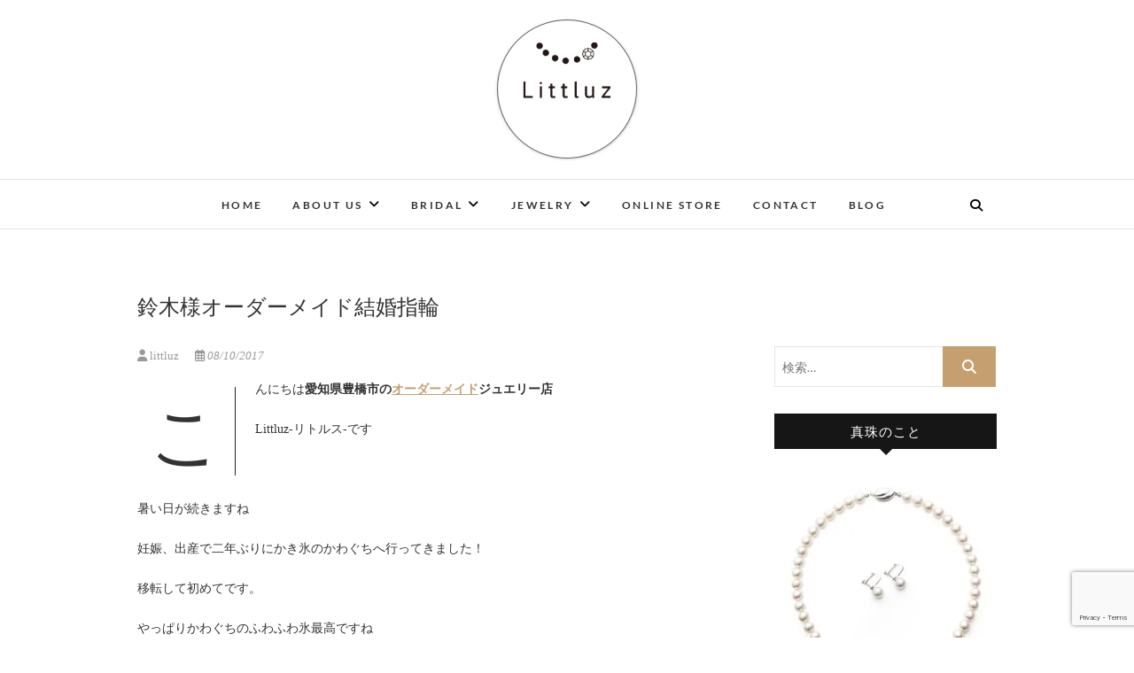

--- FILE ---
content_type: text/html; charset=UTF-8
request_url: https://littluz.com/archives/1642
body_size: 81299
content:
<!DOCTYPE html>
<html dir="ltr" lang="ja" prefix="og: https://ogp.me/ns#">
<head>
<meta charset="UTF-8" />
<link rel="profile" href="http://gmpg.org/xfn/11" />
<link rel="pingback" href="https://littluz.com/xmlrpc.php" />
<title>鈴木様オーダーメイド結婚指輪 | Littluz-リトルス-</title>
<script type="text/javascript">
/* <![CDATA[ */
window.JetpackScriptData = {"site":{"icon":"https://i0.wp.com/littluz.com/wp-content/uploads/2021/02/cropped-littluz_order3k-1.jpg?fit=512%2C512\u0026ssl=1\u0026w=64","title":"Littluz-リトルス-","host":"unknown","is_wpcom_platform":false}};
/* ]]> */
</script>
	<style>img:is([sizes="auto" i], [sizes^="auto," i]) { contain-intrinsic-size: 3000px 1500px }</style>
	
		<!-- All in One SEO 4.8.5 - aioseo.com -->
	<meta name="description" content="こんにちは愛知県豊橋市のオーダーメイドジュエリー店 Littluz-リトルス-です 暑い日が続き" />
	<meta name="robots" content="max-image-preview:large" />
	<meta name="author" content="littluz"/>
	<link rel="canonical" href="https://littluz.com/archives/1642" />
	<meta name="generator" content="All in One SEO (AIOSEO) 4.8.5" />
		<meta property="og:locale" content="ja_JP" />
		<meta property="og:site_name" content="Littluz-リトルス- | 結婚指輪・婚約指輪【マリッジリング・エンゲージリング】愛知県豊橋市。温かみある自然モチーフを取り入れた指輪。ご家族へ記念日に贈るプレゼントにネックレスや成人のお祝いのピアス.真珠など繊細で優しいデザイン。ボリューム感あるメンズジュエリーの制作経験も豊富。 デザイナー兼CADオペレーターが直接お打ち合わせ" />
		<meta property="og:type" content="article" />
		<meta property="og:title" content="鈴木様オーダーメイド結婚指輪 | Littluz-リトルス-" />
		<meta property="og:description" content="こんにちは愛知県豊橋市のオーダーメイドジュエリー店 Littluz-リトルス-です 暑い日が続き" />
		<meta property="og:url" content="https://littluz.com/archives/1642" />
		<meta property="og:image" content="https://i0.wp.com/littluz.com/wp-content/uploads/2018/09/logo.png?fit=172%2C162&#038;ssl=1" />
		<meta property="og:image:secure_url" content="https://i0.wp.com/littluz.com/wp-content/uploads/2018/09/logo.png?fit=172%2C162&#038;ssl=1" />
		<meta property="article:published_time" content="2017-08-10T08:00:30+00:00" />
		<meta property="article:modified_time" content="2021-05-06T03:56:56+00:00" />
		<meta name="twitter:card" content="summary_large_image" />
		<meta name="twitter:title" content="鈴木様オーダーメイド結婚指輪 | Littluz-リトルス-" />
		<meta name="twitter:description" content="こんにちは愛知県豊橋市のオーダーメイドジュエリー店 Littluz-リトルス-です 暑い日が続き" />
		<meta name="twitter:image" content="https://i0.wp.com/littluz.com/wp-content/uploads/2018/09/logo.png?fit=172%2C162&amp;ssl=1" />
		<script type="application/ld+json" class="aioseo-schema">
			{"@context":"https:\/\/schema.org","@graph":[{"@type":"Article","@id":"https:\/\/littluz.com\/archives\/1642#article","name":"\u9234\u6728\u69d8\u30aa\u30fc\u30c0\u30fc\u30e1\u30a4\u30c9\u7d50\u5a5a\u6307\u8f2a | Littluz-\u30ea\u30c8\u30eb\u30b9-","headline":"\u9234\u6728\u69d8\u30aa\u30fc\u30c0\u30fc\u30e1\u30a4\u30c9\u7d50\u5a5a\u6307\u8f2a","author":{"@id":"https:\/\/littluz.com\/archives\/author\/littluz#author"},"publisher":{"@id":"https:\/\/littluz.com\/#organization"},"image":{"@type":"ImageObject","url":"https:\/\/i0.wp.com\/littluz.com\/wp-content\/uploads\/2017\/08\/b-2017-07-30-10-32-09.jpg?fit=500%2C500&ssl=1","width":500,"height":500,"caption":"\u8077\u4eba\u304c\u4e00\u304b\u3089\u624b\u4f5c\u308a\u3002\u9234\u6728\u69d8\u30aa\u30fc\u30c0\u30fc\u30e1\u30a4\u30c9\u7d50\u5a5a\u6307\u8f2a"},"datePublished":"2017-08-10T17:00:30+09:00","dateModified":"2021-05-06T12:56:56+09:00","inLanguage":"ja","mainEntityOfPage":{"@id":"https:\/\/littluz.com\/archives\/1642#webpage"},"isPartOf":{"@id":"https:\/\/littluz.com\/archives\/1642#webpage"},"articleSection":"Staff blog, \u30aa\u30fc\u30c0\u30fc\u30e1\u30a4\u30c9, \u30d6\u30e9\u30a4\u30c0\u30eb, \u6307\u8f2a"},{"@type":"BreadcrumbList","@id":"https:\/\/littluz.com\/archives\/1642#breadcrumblist","itemListElement":[{"@type":"ListItem","@id":"https:\/\/littluz.com#listItem","position":1,"name":"Home","item":"https:\/\/littluz.com","nextItem":{"@type":"ListItem","@id":"https:\/\/littluz.com\/archives\/category\/staff-blog#listItem","name":"Staff blog"}},{"@type":"ListItem","@id":"https:\/\/littluz.com\/archives\/category\/staff-blog#listItem","position":2,"name":"Staff blog","item":"https:\/\/littluz.com\/archives\/category\/staff-blog","nextItem":{"@type":"ListItem","@id":"https:\/\/littluz.com\/archives\/category\/staff-blog\/order-made#listItem","name":"\u30aa\u30fc\u30c0\u30fc\u30e1\u30a4\u30c9"},"previousItem":{"@type":"ListItem","@id":"https:\/\/littluz.com#listItem","name":"Home"}},{"@type":"ListItem","@id":"https:\/\/littluz.com\/archives\/category\/staff-blog\/order-made#listItem","position":3,"name":"\u30aa\u30fc\u30c0\u30fc\u30e1\u30a4\u30c9","item":"https:\/\/littluz.com\/archives\/category\/staff-blog\/order-made","nextItem":{"@type":"ListItem","@id":"https:\/\/littluz.com\/archives\/1642#listItem","name":"\u9234\u6728\u69d8\u30aa\u30fc\u30c0\u30fc\u30e1\u30a4\u30c9\u7d50\u5a5a\u6307\u8f2a"},"previousItem":{"@type":"ListItem","@id":"https:\/\/littluz.com\/archives\/category\/staff-blog#listItem","name":"Staff blog"}},{"@type":"ListItem","@id":"https:\/\/littluz.com\/archives\/1642#listItem","position":4,"name":"\u9234\u6728\u69d8\u30aa\u30fc\u30c0\u30fc\u30e1\u30a4\u30c9\u7d50\u5a5a\u6307\u8f2a","previousItem":{"@type":"ListItem","@id":"https:\/\/littluz.com\/archives\/category\/staff-blog\/order-made#listItem","name":"\u30aa\u30fc\u30c0\u30fc\u30e1\u30a4\u30c9"}}]},{"@type":"Organization","@id":"https:\/\/littluz.com\/#organization","name":"Littluz-\u30ea\u30c8\u30eb\u30b9-","description":"\u7d50\u5a5a\u6307\u8f2a\u30fb\u5a5a\u7d04\u6307\u8f2a\u3010\u30de\u30ea\u30c3\u30b8\u30ea\u30f3\u30b0\u30fb\u30a8\u30f3\u30b2\u30fc\u30b8\u30ea\u30f3\u30b0\u3011\u611b\u77e5\u770c\u8c4a\u6a4b\u5e02\u3002\u6e29\u304b\u307f\u3042\u308b\u81ea\u7136\u30e2\u30c1\u30fc\u30d5\u3092\u53d6\u308a\u5165\u308c\u305f\u6307\u8f2a\u3002\u3054\u5bb6\u65cf\u3078\u8a18\u5ff5\u65e5\u306b\u8d08\u308b\u30d7\u30ec\u30bc\u30f3\u30c8\u306b\u30cd\u30c3\u30af\u30ec\u30b9\u3084\u6210\u4eba\u306e\u304a\u795d\u3044\u306e\u30d4\u30a2\u30b9.\u771f\u73e0\u306a\u3069\u7e4a\u7d30\u3067\u512a\u3057\u3044\u30c7\u30b6\u30a4\u30f3\u3002\u30dc\u30ea\u30e5\u30fc\u30e0\u611f\u3042\u308b\u30e1\u30f3\u30ba\u30b8\u30e5\u30a8\u30ea\u30fc\u306e\u5236\u4f5c\u7d4c\u9a13\u3082\u8c4a\u5bcc\u3002 \u30c7\u30b6\u30a4\u30ca\u30fc\u517cCAD\u30aa\u30da\u30ec\u30fc\u30bf\u30fc\u304c\u76f4\u63a5\u304a\u6253\u3061\u5408\u308f\u305b","url":"https:\/\/littluz.com\/","logo":{"@type":"ImageObject","url":"https:\/\/i0.wp.com\/littluz.com\/wp-content\/uploads\/2018\/09\/logo.png?fit=172%2C162&ssl=1","@id":"https:\/\/littluz.com\/archives\/1642\/#organizationLogo","width":172,"height":162},"image":{"@id":"https:\/\/littluz.com\/archives\/1642\/#organizationLogo"}},{"@type":"Person","@id":"https:\/\/littluz.com\/archives\/author\/littluz#author","url":"https:\/\/littluz.com\/archives\/author\/littluz","name":"littluz","image":{"@type":"ImageObject","@id":"https:\/\/littluz.com\/archives\/1642#authorImage","url":"https:\/\/secure.gravatar.com\/avatar\/28dc38d3e49e80a3ffc2ce4ad036f385?s=96&d=mm&r=g","width":96,"height":96,"caption":"littluz"}},{"@type":"WebPage","@id":"https:\/\/littluz.com\/archives\/1642#webpage","url":"https:\/\/littluz.com\/archives\/1642","name":"\u9234\u6728\u69d8\u30aa\u30fc\u30c0\u30fc\u30e1\u30a4\u30c9\u7d50\u5a5a\u6307\u8f2a | Littluz-\u30ea\u30c8\u30eb\u30b9-","description":"\u3053\u3093\u306b\u3061\u306f\u611b\u77e5\u770c\u8c4a\u6a4b\u5e02\u306e\u30aa\u30fc\u30c0\u30fc\u30e1\u30a4\u30c9\u30b8\u30e5\u30a8\u30ea\u30fc\u5e97 Littluz-\u30ea\u30c8\u30eb\u30b9-\u3067\u3059 \u6691\u3044\u65e5\u304c\u7d9a\u304d","inLanguage":"ja","isPartOf":{"@id":"https:\/\/littluz.com\/#website"},"breadcrumb":{"@id":"https:\/\/littluz.com\/archives\/1642#breadcrumblist"},"author":{"@id":"https:\/\/littluz.com\/archives\/author\/littluz#author"},"creator":{"@id":"https:\/\/littluz.com\/archives\/author\/littluz#author"},"image":{"@type":"ImageObject","url":"https:\/\/i0.wp.com\/littluz.com\/wp-content\/uploads\/2017\/08\/b-2017-07-30-10-32-09.jpg?fit=500%2C500&ssl=1","@id":"https:\/\/littluz.com\/archives\/1642\/#mainImage","width":500,"height":500,"caption":"\u8077\u4eba\u304c\u4e00\u304b\u3089\u624b\u4f5c\u308a\u3002\u9234\u6728\u69d8\u30aa\u30fc\u30c0\u30fc\u30e1\u30a4\u30c9\u7d50\u5a5a\u6307\u8f2a"},"primaryImageOfPage":{"@id":"https:\/\/littluz.com\/archives\/1642#mainImage"},"datePublished":"2017-08-10T17:00:30+09:00","dateModified":"2021-05-06T12:56:56+09:00"},{"@type":"WebSite","@id":"https:\/\/littluz.com\/#website","url":"https:\/\/littluz.com\/","name":"Littluz-\u30ea\u30c8\u30eb\u30b9-","description":"\u7d50\u5a5a\u6307\u8f2a\u30fb\u5a5a\u7d04\u6307\u8f2a\u3010\u30de\u30ea\u30c3\u30b8\u30ea\u30f3\u30b0\u30fb\u30a8\u30f3\u30b2\u30fc\u30b8\u30ea\u30f3\u30b0\u3011\u611b\u77e5\u770c\u8c4a\u6a4b\u5e02\u3002\u6e29\u304b\u307f\u3042\u308b\u81ea\u7136\u30e2\u30c1\u30fc\u30d5\u3092\u53d6\u308a\u5165\u308c\u305f\u6307\u8f2a\u3002\u3054\u5bb6\u65cf\u3078\u8a18\u5ff5\u65e5\u306b\u8d08\u308b\u30d7\u30ec\u30bc\u30f3\u30c8\u306b\u30cd\u30c3\u30af\u30ec\u30b9\u3084\u6210\u4eba\u306e\u304a\u795d\u3044\u306e\u30d4\u30a2\u30b9.\u771f\u73e0\u306a\u3069\u7e4a\u7d30\u3067\u512a\u3057\u3044\u30c7\u30b6\u30a4\u30f3\u3002\u30dc\u30ea\u30e5\u30fc\u30e0\u611f\u3042\u308b\u30e1\u30f3\u30ba\u30b8\u30e5\u30a8\u30ea\u30fc\u306e\u5236\u4f5c\u7d4c\u9a13\u3082\u8c4a\u5bcc\u3002 \u30c7\u30b6\u30a4\u30ca\u30fc\u517cCAD\u30aa\u30da\u30ec\u30fc\u30bf\u30fc\u304c\u76f4\u63a5\u304a\u6253\u3061\u5408\u308f\u305b","inLanguage":"ja","publisher":{"@id":"https:\/\/littluz.com\/#organization"}}]}
		</script>
		<!-- All in One SEO -->

<link rel='dns-prefetch' href='//www.google.com' />
<link rel='dns-prefetch' href='//secure.gravatar.com' />
<link rel='dns-prefetch' href='//stats.wp.com' />
<link rel='dns-prefetch' href='//v0.wordpress.com' />
<link rel='preconnect' href='//i0.wp.com' />
<link rel="alternate" type="application/rss+xml" title="Littluz-リトルス- &raquo; フィード" href="https://littluz.com/feed" />
<link rel="alternate" type="application/rss+xml" title="Littluz-リトルス- &raquo; コメントフィード" href="https://littluz.com/comments/feed" />
<link rel="alternate" type="application/rss+xml" title="Littluz-リトルス- &raquo; 鈴木様オーダーメイド結婚指輪 のコメントのフィード" href="https://littluz.com/archives/1642/feed" />
<script type="text/javascript">
/* <![CDATA[ */
window._wpemojiSettings = {"baseUrl":"https:\/\/s.w.org\/images\/core\/emoji\/15.0.3\/72x72\/","ext":".png","svgUrl":"https:\/\/s.w.org\/images\/core\/emoji\/15.0.3\/svg\/","svgExt":".svg","source":{"concatemoji":"https:\/\/littluz.com\/wp-includes\/js\/wp-emoji-release.min.js?ver=6.7.4"}};
/*! This file is auto-generated */
!function(i,n){var o,s,e;function c(e){try{var t={supportTests:e,timestamp:(new Date).valueOf()};sessionStorage.setItem(o,JSON.stringify(t))}catch(e){}}function p(e,t,n){e.clearRect(0,0,e.canvas.width,e.canvas.height),e.fillText(t,0,0);var t=new Uint32Array(e.getImageData(0,0,e.canvas.width,e.canvas.height).data),r=(e.clearRect(0,0,e.canvas.width,e.canvas.height),e.fillText(n,0,0),new Uint32Array(e.getImageData(0,0,e.canvas.width,e.canvas.height).data));return t.every(function(e,t){return e===r[t]})}function u(e,t,n){switch(t){case"flag":return n(e,"\ud83c\udff3\ufe0f\u200d\u26a7\ufe0f","\ud83c\udff3\ufe0f\u200b\u26a7\ufe0f")?!1:!n(e,"\ud83c\uddfa\ud83c\uddf3","\ud83c\uddfa\u200b\ud83c\uddf3")&&!n(e,"\ud83c\udff4\udb40\udc67\udb40\udc62\udb40\udc65\udb40\udc6e\udb40\udc67\udb40\udc7f","\ud83c\udff4\u200b\udb40\udc67\u200b\udb40\udc62\u200b\udb40\udc65\u200b\udb40\udc6e\u200b\udb40\udc67\u200b\udb40\udc7f");case"emoji":return!n(e,"\ud83d\udc26\u200d\u2b1b","\ud83d\udc26\u200b\u2b1b")}return!1}function f(e,t,n){var r="undefined"!=typeof WorkerGlobalScope&&self instanceof WorkerGlobalScope?new OffscreenCanvas(300,150):i.createElement("canvas"),a=r.getContext("2d",{willReadFrequently:!0}),o=(a.textBaseline="top",a.font="600 32px Arial",{});return e.forEach(function(e){o[e]=t(a,e,n)}),o}function t(e){var t=i.createElement("script");t.src=e,t.defer=!0,i.head.appendChild(t)}"undefined"!=typeof Promise&&(o="wpEmojiSettingsSupports",s=["flag","emoji"],n.supports={everything:!0,everythingExceptFlag:!0},e=new Promise(function(e){i.addEventListener("DOMContentLoaded",e,{once:!0})}),new Promise(function(t){var n=function(){try{var e=JSON.parse(sessionStorage.getItem(o));if("object"==typeof e&&"number"==typeof e.timestamp&&(new Date).valueOf()<e.timestamp+604800&&"object"==typeof e.supportTests)return e.supportTests}catch(e){}return null}();if(!n){if("undefined"!=typeof Worker&&"undefined"!=typeof OffscreenCanvas&&"undefined"!=typeof URL&&URL.createObjectURL&&"undefined"!=typeof Blob)try{var e="postMessage("+f.toString()+"("+[JSON.stringify(s),u.toString(),p.toString()].join(",")+"));",r=new Blob([e],{type:"text/javascript"}),a=new Worker(URL.createObjectURL(r),{name:"wpTestEmojiSupports"});return void(a.onmessage=function(e){c(n=e.data),a.terminate(),t(n)})}catch(e){}c(n=f(s,u,p))}t(n)}).then(function(e){for(var t in e)n.supports[t]=e[t],n.supports.everything=n.supports.everything&&n.supports[t],"flag"!==t&&(n.supports.everythingExceptFlag=n.supports.everythingExceptFlag&&n.supports[t]);n.supports.everythingExceptFlag=n.supports.everythingExceptFlag&&!n.supports.flag,n.DOMReady=!1,n.readyCallback=function(){n.DOMReady=!0}}).then(function(){return e}).then(function(){var e;n.supports.everything||(n.readyCallback(),(e=n.source||{}).concatemoji?t(e.concatemoji):e.wpemoji&&e.twemoji&&(t(e.twemoji),t(e.wpemoji)))}))}((window,document),window._wpemojiSettings);
/* ]]> */
</script>
<link rel='stylesheet' id='jetpack_related-posts-css' href='https://littluz.com/wp-content/plugins/jetpack/modules/related-posts/related-posts.css?ver=20240116' type='text/css' media='all' />
<link rel='stylesheet' id='sbi_styles-css' href='https://littluz.com/wp-content/plugins/instagram-feed/css/sbi-styles.min.css?ver=6.9.1' type='text/css' media='all' />
<style id='wp-emoji-styles-inline-css' type='text/css'>

	img.wp-smiley, img.emoji {
		display: inline !important;
		border: none !important;
		box-shadow: none !important;
		height: 1em !important;
		width: 1em !important;
		margin: 0 0.07em !important;
		vertical-align: -0.1em !important;
		background: none !important;
		padding: 0 !important;
	}
</style>
<link rel='stylesheet' id='wp-block-library-css' href='https://littluz.com/wp-includes/css/dist/block-library/style.min.css?ver=6.7.4' type='text/css' media='all' />
<link rel='stylesheet' id='sugar-calendar-block-style-css' href='https://littluz.com/wp-content/plugins/sugar-calendar-lite/src/Block/Calendar/build/style-index.css?ver=1.0.1' type='text/css' media='all' />
<link rel='stylesheet' id='sugar-calendar-event-list-block-style-css' href='https://littluz.com/wp-content/plugins/sugar-calendar-lite/src/Block/EventList/build/style-index.css?ver=1.0.1' type='text/css' media='all' />
<link rel='stylesheet' id='mediaelement-css' href='https://littluz.com/wp-includes/js/mediaelement/mediaelementplayer-legacy.min.css?ver=4.2.17' type='text/css' media='all' />
<link rel='stylesheet' id='wp-mediaelement-css' href='https://littluz.com/wp-includes/js/mediaelement/wp-mediaelement.min.css?ver=6.7.4' type='text/css' media='all' />
<style id='jetpack-sharing-buttons-style-inline-css' type='text/css'>
.jetpack-sharing-buttons__services-list{display:flex;flex-direction:row;flex-wrap:wrap;gap:0;list-style-type:none;margin:5px;padding:0}.jetpack-sharing-buttons__services-list.has-small-icon-size{font-size:12px}.jetpack-sharing-buttons__services-list.has-normal-icon-size{font-size:16px}.jetpack-sharing-buttons__services-list.has-large-icon-size{font-size:24px}.jetpack-sharing-buttons__services-list.has-huge-icon-size{font-size:36px}@media print{.jetpack-sharing-buttons__services-list{display:none!important}}.editor-styles-wrapper .wp-block-jetpack-sharing-buttons{gap:0;padding-inline-start:0}ul.jetpack-sharing-buttons__services-list.has-background{padding:1.25em 2.375em}
</style>
<style id='classic-theme-styles-inline-css' type='text/css'>
/*! This file is auto-generated */
.wp-block-button__link{color:#fff;background-color:#32373c;border-radius:9999px;box-shadow:none;text-decoration:none;padding:calc(.667em + 2px) calc(1.333em + 2px);font-size:1.125em}.wp-block-file__button{background:#32373c;color:#fff;text-decoration:none}
</style>
<style id='global-styles-inline-css' type='text/css'>
:root{--wp--preset--aspect-ratio--square: 1;--wp--preset--aspect-ratio--4-3: 4/3;--wp--preset--aspect-ratio--3-4: 3/4;--wp--preset--aspect-ratio--3-2: 3/2;--wp--preset--aspect-ratio--2-3: 2/3;--wp--preset--aspect-ratio--16-9: 16/9;--wp--preset--aspect-ratio--9-16: 9/16;--wp--preset--color--black: #000000;--wp--preset--color--cyan-bluish-gray: #abb8c3;--wp--preset--color--white: #ffffff;--wp--preset--color--pale-pink: #f78da7;--wp--preset--color--vivid-red: #cf2e2e;--wp--preset--color--luminous-vivid-orange: #ff6900;--wp--preset--color--luminous-vivid-amber: #fcb900;--wp--preset--color--light-green-cyan: #7bdcb5;--wp--preset--color--vivid-green-cyan: #00d084;--wp--preset--color--pale-cyan-blue: #8ed1fc;--wp--preset--color--vivid-cyan-blue: #0693e3;--wp--preset--color--vivid-purple: #9b51e0;--wp--preset--gradient--vivid-cyan-blue-to-vivid-purple: linear-gradient(135deg,rgba(6,147,227,1) 0%,rgb(155,81,224) 100%);--wp--preset--gradient--light-green-cyan-to-vivid-green-cyan: linear-gradient(135deg,rgb(122,220,180) 0%,rgb(0,208,130) 100%);--wp--preset--gradient--luminous-vivid-amber-to-luminous-vivid-orange: linear-gradient(135deg,rgba(252,185,0,1) 0%,rgba(255,105,0,1) 100%);--wp--preset--gradient--luminous-vivid-orange-to-vivid-red: linear-gradient(135deg,rgba(255,105,0,1) 0%,rgb(207,46,46) 100%);--wp--preset--gradient--very-light-gray-to-cyan-bluish-gray: linear-gradient(135deg,rgb(238,238,238) 0%,rgb(169,184,195) 100%);--wp--preset--gradient--cool-to-warm-spectrum: linear-gradient(135deg,rgb(74,234,220) 0%,rgb(151,120,209) 20%,rgb(207,42,186) 40%,rgb(238,44,130) 60%,rgb(251,105,98) 80%,rgb(254,248,76) 100%);--wp--preset--gradient--blush-light-purple: linear-gradient(135deg,rgb(255,206,236) 0%,rgb(152,150,240) 100%);--wp--preset--gradient--blush-bordeaux: linear-gradient(135deg,rgb(254,205,165) 0%,rgb(254,45,45) 50%,rgb(107,0,62) 100%);--wp--preset--gradient--luminous-dusk: linear-gradient(135deg,rgb(255,203,112) 0%,rgb(199,81,192) 50%,rgb(65,88,208) 100%);--wp--preset--gradient--pale-ocean: linear-gradient(135deg,rgb(255,245,203) 0%,rgb(182,227,212) 50%,rgb(51,167,181) 100%);--wp--preset--gradient--electric-grass: linear-gradient(135deg,rgb(202,248,128) 0%,rgb(113,206,126) 100%);--wp--preset--gradient--midnight: linear-gradient(135deg,rgb(2,3,129) 0%,rgb(40,116,252) 100%);--wp--preset--font-size--small: 13px;--wp--preset--font-size--medium: 20px;--wp--preset--font-size--large: 36px;--wp--preset--font-size--x-large: 42px;--wp--preset--spacing--20: 0.44rem;--wp--preset--spacing--30: 0.67rem;--wp--preset--spacing--40: 1rem;--wp--preset--spacing--50: 1.5rem;--wp--preset--spacing--60: 2.25rem;--wp--preset--spacing--70: 3.38rem;--wp--preset--spacing--80: 5.06rem;--wp--preset--shadow--natural: 6px 6px 9px rgba(0, 0, 0, 0.2);--wp--preset--shadow--deep: 12px 12px 50px rgba(0, 0, 0, 0.4);--wp--preset--shadow--sharp: 6px 6px 0px rgba(0, 0, 0, 0.2);--wp--preset--shadow--outlined: 6px 6px 0px -3px rgba(255, 255, 255, 1), 6px 6px rgba(0, 0, 0, 1);--wp--preset--shadow--crisp: 6px 6px 0px rgba(0, 0, 0, 1);}:where(.is-layout-flex){gap: 0.5em;}:where(.is-layout-grid){gap: 0.5em;}body .is-layout-flex{display: flex;}.is-layout-flex{flex-wrap: wrap;align-items: center;}.is-layout-flex > :is(*, div){margin: 0;}body .is-layout-grid{display: grid;}.is-layout-grid > :is(*, div){margin: 0;}:where(.wp-block-columns.is-layout-flex){gap: 2em;}:where(.wp-block-columns.is-layout-grid){gap: 2em;}:where(.wp-block-post-template.is-layout-flex){gap: 1.25em;}:where(.wp-block-post-template.is-layout-grid){gap: 1.25em;}.has-black-color{color: var(--wp--preset--color--black) !important;}.has-cyan-bluish-gray-color{color: var(--wp--preset--color--cyan-bluish-gray) !important;}.has-white-color{color: var(--wp--preset--color--white) !important;}.has-pale-pink-color{color: var(--wp--preset--color--pale-pink) !important;}.has-vivid-red-color{color: var(--wp--preset--color--vivid-red) !important;}.has-luminous-vivid-orange-color{color: var(--wp--preset--color--luminous-vivid-orange) !important;}.has-luminous-vivid-amber-color{color: var(--wp--preset--color--luminous-vivid-amber) !important;}.has-light-green-cyan-color{color: var(--wp--preset--color--light-green-cyan) !important;}.has-vivid-green-cyan-color{color: var(--wp--preset--color--vivid-green-cyan) !important;}.has-pale-cyan-blue-color{color: var(--wp--preset--color--pale-cyan-blue) !important;}.has-vivid-cyan-blue-color{color: var(--wp--preset--color--vivid-cyan-blue) !important;}.has-vivid-purple-color{color: var(--wp--preset--color--vivid-purple) !important;}.has-black-background-color{background-color: var(--wp--preset--color--black) !important;}.has-cyan-bluish-gray-background-color{background-color: var(--wp--preset--color--cyan-bluish-gray) !important;}.has-white-background-color{background-color: var(--wp--preset--color--white) !important;}.has-pale-pink-background-color{background-color: var(--wp--preset--color--pale-pink) !important;}.has-vivid-red-background-color{background-color: var(--wp--preset--color--vivid-red) !important;}.has-luminous-vivid-orange-background-color{background-color: var(--wp--preset--color--luminous-vivid-orange) !important;}.has-luminous-vivid-amber-background-color{background-color: var(--wp--preset--color--luminous-vivid-amber) !important;}.has-light-green-cyan-background-color{background-color: var(--wp--preset--color--light-green-cyan) !important;}.has-vivid-green-cyan-background-color{background-color: var(--wp--preset--color--vivid-green-cyan) !important;}.has-pale-cyan-blue-background-color{background-color: var(--wp--preset--color--pale-cyan-blue) !important;}.has-vivid-cyan-blue-background-color{background-color: var(--wp--preset--color--vivid-cyan-blue) !important;}.has-vivid-purple-background-color{background-color: var(--wp--preset--color--vivid-purple) !important;}.has-black-border-color{border-color: var(--wp--preset--color--black) !important;}.has-cyan-bluish-gray-border-color{border-color: var(--wp--preset--color--cyan-bluish-gray) !important;}.has-white-border-color{border-color: var(--wp--preset--color--white) !important;}.has-pale-pink-border-color{border-color: var(--wp--preset--color--pale-pink) !important;}.has-vivid-red-border-color{border-color: var(--wp--preset--color--vivid-red) !important;}.has-luminous-vivid-orange-border-color{border-color: var(--wp--preset--color--luminous-vivid-orange) !important;}.has-luminous-vivid-amber-border-color{border-color: var(--wp--preset--color--luminous-vivid-amber) !important;}.has-light-green-cyan-border-color{border-color: var(--wp--preset--color--light-green-cyan) !important;}.has-vivid-green-cyan-border-color{border-color: var(--wp--preset--color--vivid-green-cyan) !important;}.has-pale-cyan-blue-border-color{border-color: var(--wp--preset--color--pale-cyan-blue) !important;}.has-vivid-cyan-blue-border-color{border-color: var(--wp--preset--color--vivid-cyan-blue) !important;}.has-vivid-purple-border-color{border-color: var(--wp--preset--color--vivid-purple) !important;}.has-vivid-cyan-blue-to-vivid-purple-gradient-background{background: var(--wp--preset--gradient--vivid-cyan-blue-to-vivid-purple) !important;}.has-light-green-cyan-to-vivid-green-cyan-gradient-background{background: var(--wp--preset--gradient--light-green-cyan-to-vivid-green-cyan) !important;}.has-luminous-vivid-amber-to-luminous-vivid-orange-gradient-background{background: var(--wp--preset--gradient--luminous-vivid-amber-to-luminous-vivid-orange) !important;}.has-luminous-vivid-orange-to-vivid-red-gradient-background{background: var(--wp--preset--gradient--luminous-vivid-orange-to-vivid-red) !important;}.has-very-light-gray-to-cyan-bluish-gray-gradient-background{background: var(--wp--preset--gradient--very-light-gray-to-cyan-bluish-gray) !important;}.has-cool-to-warm-spectrum-gradient-background{background: var(--wp--preset--gradient--cool-to-warm-spectrum) !important;}.has-blush-light-purple-gradient-background{background: var(--wp--preset--gradient--blush-light-purple) !important;}.has-blush-bordeaux-gradient-background{background: var(--wp--preset--gradient--blush-bordeaux) !important;}.has-luminous-dusk-gradient-background{background: var(--wp--preset--gradient--luminous-dusk) !important;}.has-pale-ocean-gradient-background{background: var(--wp--preset--gradient--pale-ocean) !important;}.has-electric-grass-gradient-background{background: var(--wp--preset--gradient--electric-grass) !important;}.has-midnight-gradient-background{background: var(--wp--preset--gradient--midnight) !important;}.has-small-font-size{font-size: var(--wp--preset--font-size--small) !important;}.has-medium-font-size{font-size: var(--wp--preset--font-size--medium) !important;}.has-large-font-size{font-size: var(--wp--preset--font-size--large) !important;}.has-x-large-font-size{font-size: var(--wp--preset--font-size--x-large) !important;}
:where(.wp-block-post-template.is-layout-flex){gap: 1.25em;}:where(.wp-block-post-template.is-layout-grid){gap: 1.25em;}
:where(.wp-block-columns.is-layout-flex){gap: 2em;}:where(.wp-block-columns.is-layout-grid){gap: 2em;}
:root :where(.wp-block-pullquote){font-size: 1.5em;line-height: 1.6;}
</style>
<link rel='stylesheet' id='contact-form-7-css' href='https://littluz.com/wp-content/plugins/contact-form-7/includes/css/styles.css?ver=6.1' type='text/css' media='all' />
<link rel='stylesheet' id='edge-style-css' href='https://littluz.com/wp-content/themes/edge/style.css?ver=6.7.4' type='text/css' media='all' />
<link rel='stylesheet' id='font-awesome-css' href='https://littluz.com/wp-content/themes/edge/assets/font-awesome/css/all.min.css?ver=6.7.4' type='text/css' media='all' />
<link rel='stylesheet' id='edge-responsive-css' href='https://littluz.com/wp-content/themes/edge/css/responsive.css?ver=6.7.4' type='text/css' media='all' />
<link rel='stylesheet' id='edge_google_fonts-css' href='https://littluz.com/wp-content/fonts/9d0e56d9194451976ea6b98193778ae8.css?ver=6.7.4' type='text/css' media='all' />
<link rel='stylesheet' id='sharedaddy-css' href='https://littluz.com/wp-content/plugins/jetpack/modules/sharedaddy/sharing.css?ver=14.8' type='text/css' media='all' />
<link rel='stylesheet' id='social-logos-css' href='https://littluz.com/wp-content/plugins/jetpack/_inc/social-logos/social-logos.min.css?ver=14.8' type='text/css' media='all' />
<script type="text/javascript" id="jetpack_related-posts-js-extra">
/* <![CDATA[ */
var related_posts_js_options = {"post_heading":"h4"};
/* ]]> */
</script>
<script type="text/javascript" src="https://littluz.com/wp-content/plugins/jetpack/_inc/build/related-posts/related-posts.min.js?ver=20240116" id="jetpack_related-posts-js"></script>
<script type="text/javascript" src="https://littluz.com/wp-includes/js/jquery/jquery.min.js?ver=3.7.1" id="jquery-core-js"></script>
<script type="text/javascript" src="https://littluz.com/wp-includes/js/jquery/jquery-migrate.min.js?ver=3.4.1" id="jquery-migrate-js"></script>
<script type="text/javascript" src="https://littluz.com/wp-content/plugins/sugar-calendar-lite/assets/lib/floating-ui/core-1.6.0.min.js?ver=1.6.0" id="floating-ui-core-js"></script>
<script type="text/javascript" src="https://littluz.com/wp-content/plugins/sugar-calendar-lite/assets/lib/floating-ui/dom-1.6.3.min.js?ver=1.6.3" id="floating-ui-dom-js"></script>
<script type="text/javascript" src="https://littluz.com/wp-content/plugins/sugar-calendar-lite/assets/lib/bootstrap-datepicker/bootstrap-datepicker.min.js?ver=1.10.0" id="bootstrap-datepicker-js"></script>
<script type="text/javascript" id="sugar-calendar-js-js-extra">
/* <![CDATA[ */
var sugar_calendar_obj = {"ajax_url":"https:\/\/littluz.com\/wp-admin\/admin-ajax.php","nonce":"11ba3d6f20","strings":{"events_on":"[Month Date]\u306e\u30a4\u30d9\u30f3\u30c8","this_month":"\u4eca\u6708","this_week":"\u4eca\u9031","today":"\u4eca\u65e5"},"settings":{"sow":1,"locale":"ja","i18n":{"days":["\u65e5\u66dc\u65e5","\u6708\u66dc\u65e5","\u706b\u66dc\u65e5","\u6c34\u66dc\u65e5","\u6728\u66dc\u65e5","\u91d1\u66dc\u65e5","\u571f\u66dc\u65e5"],"daysShort":["\u65e5","\u6708","\u706b","\u6c34","\u6728","\u91d1","\u571f"],"daysMin":["\u65e5","\u6708","\u706b","\u6c34","\u6728","\u91d1","\u571f"],"months":["1\u6708","2\u6708","3\u6708","4\u6708","5\u6708","6\u6708","7\u6708","8\u6708","9\u6708","10\u6708","11\u6708","12\u6708"],"monthsShort":["1\u6708","2\u6708","3\u6708","4\u6708","5\u6708","6\u6708","7\u6708","8\u6708","9\u6708","10\u6708","11\u6708","12\u6708"]}}};
/* ]]> */
</script>
<script type="text/javascript" src="https://littluz.com/wp-content/plugins/sugar-calendar-lite/assets/js/sugar-calendar.min.js?ver=3.8.1" id="sugar-calendar-js-js"></script>
<script type="text/javascript" id="sc-frontend-blocks-common-js-js-extra">
/* <![CDATA[ */
var sc_frontend_blocks_common_obj = {"ajax_url":"https:\/\/littluz.com\/wp-admin\/admin-ajax.php","nonce":"f6dcd94bf9","strings":{"this_week":"\u4eca\u9031"},"settings":{"sow":1,"locale":"ja","i18n":{"days":["\u65e5\u66dc\u65e5","\u6708\u66dc\u65e5","\u706b\u66dc\u65e5","\u6c34\u66dc\u65e5","\u6728\u66dc\u65e5","\u91d1\u66dc\u65e5","\u571f\u66dc\u65e5"],"daysShort":["\u65e5","\u6708","\u706b","\u6c34","\u6728","\u91d1","\u571f"],"daysMin":["\u65e5","\u6708","\u706b","\u6c34","\u6728","\u91d1","\u571f"],"months":["1\u6708","2\u6708","3\u6708","4\u6708","5\u6708","6\u6708","7\u6708","8\u6708","9\u6708","10\u6708","11\u6708","12\u6708"],"monthsShort":["1\u6708","2\u6708","3\u6708","4\u6708","5\u6708","6\u6708","7\u6708","8\u6708","9\u6708","10\u6708","11\u6708","12\u6708"]}}};
/* ]]> */
</script>
<script type="text/javascript" src="https://littluz.com/wp-content/plugins/sugar-calendar-lite/assets/js/frontend/blocks/common.min.js?ver=3.8.1" id="sc-frontend-blocks-common-js-js"></script>
<script type="text/javascript" id="sc-frontend-blocks-event-list-js-js-extra">
/* <![CDATA[ */
var SCEventListBlock = {"strings":{"no_events_criteria_based":"\u6761\u4ef6\u306b\u5408\u3046\u30a4\u30d9\u30f3\u30c8\u306f\u3042\u308a\u307e\u305b\u3093\u3002"}};
/* ]]> */
</script>
<script type="text/javascript" src="https://littluz.com/wp-content/plugins/sugar-calendar-lite/assets/js/frontend/blocks/event-list.min.js?ver=3.8.1" id="sc-frontend-blocks-event-list-js-js"></script>
<script type="text/javascript" src="https://littluz.com/wp-content/themes/edge/js/edge-main.js?ver=6.7.4" id="edge-main-js"></script>
<!--[if lt IE 9]>
<script type="text/javascript" src="https://littluz.com/wp-content/themes/edge/js/html5.js?ver=3.7.3" id="html5-js"></script>
<![endif]-->
<link rel="https://api.w.org/" href="https://littluz.com/wp-json/" /><link rel="alternate" title="JSON" type="application/json" href="https://littluz.com/wp-json/wp/v2/posts/1642" /><link rel="EditURI" type="application/rsd+xml" title="RSD" href="https://littluz.com/xmlrpc.php?rsd" />
<meta name="generator" content="WordPress 6.7.4" />
<link rel='shortlink' href='https://wp.me/p7NEcw-qu' />
<link rel="alternate" title="oEmbed (JSON)" type="application/json+oembed" href="https://littluz.com/wp-json/oembed/1.0/embed?url=https%3A%2F%2Flittluz.com%2Farchives%2F1642" />
<link rel="alternate" title="oEmbed (XML)" type="text/xml+oembed" href="https://littluz.com/wp-json/oembed/1.0/embed?url=https%3A%2F%2Flittluz.com%2Farchives%2F1642&#038;format=xml" />
	<style>img#wpstats{display:none}</style>
		        <style type="text/css">
            .sc_map_canvas img {
                max-width: none;
            }
        </style>
			<meta name="viewport" content="width=device-width" />
	<!-- Custom CSS -->
<style type="text/css" media="screen">
#site-branding #site-title, #site-branding #site-description{
				clip: rect(1px, 1px, 1px, 1px);
				position: absolute;
			}</style>
<link rel="icon" href="https://i0.wp.com/littluz.com/wp-content/uploads/2021/02/cropped-littluz_order3k-1.jpg?fit=32%2C32&#038;ssl=1" sizes="32x32" />
<link rel="icon" href="https://i0.wp.com/littluz.com/wp-content/uploads/2021/02/cropped-littluz_order3k-1.jpg?fit=192%2C192&#038;ssl=1" sizes="192x192" />
<link rel="apple-touch-icon" href="https://i0.wp.com/littluz.com/wp-content/uploads/2021/02/cropped-littluz_order3k-1.jpg?fit=180%2C180&#038;ssl=1" />
<meta name="msapplication-TileImage" content="https://i0.wp.com/littluz.com/wp-content/uploads/2021/02/cropped-littluz_order3k-1.jpg?fit=270%2C270&#038;ssl=1" />
</head>
<body class="post-template-default single single-post postid-1642 single-format-standard wp-custom-logo wp-embed-responsive metaslider-plugin small_image_blog">
	<div id="page" class="hfeed site">
	<a class="skip-link screen-reader-text" href="#content">Skip to content</a>
<!-- Masthead ============================================= -->
<header id="masthead" class="site-header" role="banner">
				<div class="top-header">
			<div class="container clearfix">
				<div class="header-social-block">	<div class="social-links clearfix">
			</div><!-- end .social-links -->
</div><!-- end .header-social-block --><div id="site-branding"><a href="https://littluz.com/" class="custom-logo-link" rel="home"><img width="172" height="162" src="https://i0.wp.com/littluz.com/wp-content/uploads/2018/09/logo.png?fit=172%2C162&amp;ssl=1" class="custom-logo" alt="Littluz-リトルス-" decoding="async" data-attachment-id="2668" data-permalink="https://littluz.com/logo" data-orig-file="https://i0.wp.com/littluz.com/wp-content/uploads/2018/09/logo.png?fit=172%2C162&amp;ssl=1" data-orig-size="172,162" data-comments-opened="0" data-image-meta="{&quot;aperture&quot;:&quot;0&quot;,&quot;credit&quot;:&quot;&quot;,&quot;camera&quot;:&quot;&quot;,&quot;caption&quot;:&quot;&quot;,&quot;created_timestamp&quot;:&quot;0&quot;,&quot;copyright&quot;:&quot;&quot;,&quot;focal_length&quot;:&quot;0&quot;,&quot;iso&quot;:&quot;0&quot;,&quot;shutter_speed&quot;:&quot;0&quot;,&quot;title&quot;:&quot;&quot;,&quot;orientation&quot;:&quot;0&quot;}" data-image-title="logo" data-image-description="" data-image-caption="" data-medium-file="https://i0.wp.com/littluz.com/wp-content/uploads/2018/09/logo.png?fit=172%2C162&amp;ssl=1" data-large-file="https://i0.wp.com/littluz.com/wp-content/uploads/2018/09/logo.png?fit=172%2C162&amp;ssl=1" /></a> <h2 id="site-title"> 			<a href="https://littluz.com/" title="Littluz-リトルス-" rel="home"> Littluz-リトルス- </a>
			 </h2> <!-- end .site-title --> 				<div id="site-description"> 結婚指輪・婚約指輪【マリッジリング・エンゲージリング】愛知県豊橋市。温かみある自然モチーフを取り入れた指輪。ご家族へ記念日に贈るプレゼントにネックレスや成人のお祝いのピアス.真珠など繊細で優しいデザイン。ボリューム感あるメンズジュエリーの制作経験も豊富。 デザイナー兼CADオペレーターが直接お打ち合わせ </div> <!-- end #site-description -->
			</div>			</div> <!-- end .container -->
		</div> <!-- end .top-header -->
		<!-- Main Header============================================= -->
				<div id="sticky_header">
					<div class="container clearfix">
					  	<h3 class="nav-site-title">
							<a href="https://littluz.com/" title="Littluz-リトルス-">Littluz-リトルス-</a>
						</h3>
					<!-- end .nav-site-title -->
						<!-- Main Nav ============================================= -->
																		<nav id="site-navigation" class="main-navigation clearfix" role="navigation" aria-label="メインメニュー">
							<button class="menu-toggle" aria-controls="primary-menu" aria-expanded="false" type="button">
								<span class="line-one"></span>
					  			<span class="line-two"></span>
					  			<span class="line-three"></span>
						  	</button>
					  		<!-- end .menu-toggle -->
							<ul id="primary-menu" class="menu nav-menu"><li id="menu-item-850" class="menu-item menu-item-type-custom menu-item-object-custom menu-item-home menu-item-850"><a href="https://littluz.com/">Home</a></li>
<li id="menu-item-1925" class="menu-item menu-item-type-custom menu-item-object-custom menu-item-has-children menu-item-1925"><a>About us</a>
<ul class="sub-menu">
	<li id="menu-item-30" class="menu-item menu-item-type-post_type menu-item-object-page menu-item-30"><a href="https://littluz.com/access">Access</a></li>
	<li id="menu-item-29" class="menu-item menu-item-type-post_type menu-item-object-page menu-item-29"><a href="https://littluz.com/information">Information</a></li>
	<li id="menu-item-385" class="menu-item menu-item-type-post_type menu-item-object-page menu-item-385"><a href="https://littluz.com/information/craftsman">Craftsman</a></li>
</ul>
</li>
<li id="menu-item-1926" class="menu-item menu-item-type-custom menu-item-object-custom menu-item-has-children menu-item-1926"><a>Bridal</a>
<ul class="sub-menu">
	<li id="menu-item-64" class="menu-item menu-item-type-post_type menu-item-object-page menu-item-64"><a href="https://littluz.com/bridal/wedding-ring">結婚指輪</a></li>
	<li id="menu-item-65" class="menu-item menu-item-type-post_type menu-item-object-page menu-item-65"><a href="https://littluz.com/bridal/engagement-ring">婚約指輪・婚約ペンダント</a></li>
</ul>
</li>
<li id="menu-item-1927" class="menu-item menu-item-type-custom menu-item-object-custom menu-item-has-children menu-item-1927"><a>Jewelry</a>
<ul class="sub-menu">
	<li id="menu-item-35" class="menu-item menu-item-type-post_type menu-item-object-page menu-item-35"><a href="https://littluz.com/fashion-jewelry">ジュエリーリスト</a></li>
	<li id="menu-item-61" class="menu-item menu-item-type-post_type menu-item-object-page menu-item-61"><a href="https://littluz.com/fashion-jewelry/pearl">真珠</a></li>
	<li id="menu-item-67" class="menu-item menu-item-type-post_type menu-item-object-page menu-item-67"><a href="https://littluz.com/fashion-jewelry/anniversary-ring">アニバーサリージュエリー</a></li>
	<li id="menu-item-66" class="menu-item menu-item-type-post_type menu-item-object-page menu-item-66"><a href="https://littluz.com/fashion-jewelry/gift">誕生石ジュエリー</a></li>
	<li id="menu-item-493" class="menu-item menu-item-type-post_type menu-item-object-page menu-item-493"><a href="https://littluz.com/fashion-jewelry/tennensekibracelet">天然石のブレスレット</a></li>
	<li id="menu-item-1894" class="menu-item menu-item-type-post_type menu-item-object-page menu-item-1894"><a href="https://littluz.com/order-made">Order made</a></li>
	<li id="menu-item-8044" class="menu-item menu-item-type-post_type menu-item-object-page menu-item-8044"><a href="https://littluz.com/kokuin">刻印</a></li>
	<li id="menu-item-645" class="menu-item menu-item-type-post_type menu-item-object-page menu-item-645"><a href="https://littluz.com/information/service">サービス＆メンテナンス</a></li>
</ul>
</li>
<li id="menu-item-4071" class="menu-item menu-item-type-custom menu-item-object-custom menu-item-4071"><a href="https://littluz.stores.jp/">Online store</a></li>
<li id="menu-item-32" class="menu-item menu-item-type-post_type menu-item-object-page menu-item-32"><a href="https://littluz.com/contact">Contact</a></li>
<li id="menu-item-69" class="menu-item menu-item-type-taxonomy menu-item-object-category current-post-ancestor current-menu-parent current-post-parent menu-item-69"><a href="https://littluz.com/archives/category/staff-blog">blog</a></li>
</ul>						</nav> <!-- end #site-navigation -->
													<button id="search-toggle" class="header-search" type="button"></button>
							<div id="search-box" class="clearfix">
								<form class="search-form" action="https://littluz.com/" method="get">
		<label class="screen-reader-text">検索&hellip;</label>
	<input type="search" name="s" class="search-field" placeholder="検索&hellip;" autocomplete="off">
	<button type="submit" class="search-submit"><i class="fa-solid fa-magnifying-glass"></i></button>
	</form> <!-- end .search-form -->							</div>  <!-- end #search-box -->
						</div> <!-- end .container -->
			</div> <!-- end #sticky_header --></header> <!-- end #masthead -->
<!-- Main Page Start ============================================= -->
<div id="content">
<div class="container clearfix">
	<div class="page-header">
					<h1 class="page-title">鈴木様オーダーメイド結婚指輪</h1>
			<!-- .page-title -->
						<!-- .breadcrumb -->
	</div>
	<!-- .page-header -->

<div id="primary">
	<main id="main" class="site-main clearfix" role="main">
				<article id="post-1642" class="post-1642 post type-post status-publish format-standard has-post-thumbnail hentry category-staff-blog category-order-made category-bridal category-20">
				<header class="entry-header">
										<div class="entry-meta">
												<span class="author vcard"><a href="https://littluz.com/archives/author/littluz" title="鈴木様オーダーメイド結婚指輪"><i class="fa-solid fa-user"></i>
						littluz </a></span> <span class="posted-on"><a title="5:00 PM" href="https://littluz.com/archives/1642"><i class="fa-regular fa-calendar-days"></i>
						08/10/2017 </a></span>
											</div> <!-- end .entry-meta -->
									</header> <!-- end .entry-header -->
						<div class="entry-content clearfix">
			<p>こんにちは<strong>愛知県豊橋市の<a href="https://littluz.com/order-made/">オーダーメイド</a>ジュエリー店</strong></p>
<p>Littluz-リトルス-です</p>
<p>&nbsp;</p>
<p>暑い日が続きますね</p>
<p>妊娠、出産で二年ぶりにかき氷のかわぐちへ行ってきました！</p>
<p>移転して初めてです。</p>
<p>やっぱりかわぐちのふわふわ氷最高ですね</p>
<p>行った次の日には食べたくなってしまいました。</p>
<p>伊良湖へ行く方は是非！</p>
<p>&nbsp;</p>
<p>&nbsp;</p>
<p>さて今回は職人が一から手作りした鈴木様オーダーの結婚指輪をご紹介します</p>
<p><a href="https://i0.wp.com/littluz.com/wp-content/uploads/2017/08/IMG_3793.jpg?ssl=1"><img data-recalc-dims="1" fetchpriority="high" decoding="async" data-attachment-id="1643" data-permalink="https://littluz.com/archives/1642/img_3793" data-orig-file="https://i0.wp.com/littluz.com/wp-content/uploads/2017/08/IMG_3793.jpg?fit=2304%2C3456&amp;ssl=1" data-orig-size="2304,3456" data-comments-opened="0" data-image-meta="{&quot;aperture&quot;:&quot;5&quot;,&quot;credit&quot;:&quot;&quot;,&quot;camera&quot;:&quot;Canon EOS Kiss X7&quot;,&quot;caption&quot;:&quot;&quot;,&quot;created_timestamp&quot;:&quot;1475835705&quot;,&quot;copyright&quot;:&quot;&quot;,&quot;focal_length&quot;:&quot;46&quot;,&quot;iso&quot;:&quot;100&quot;,&quot;shutter_speed&quot;:&quot;0.033333333333333&quot;,&quot;title&quot;:&quot;&quot;,&quot;orientation&quot;:&quot;0&quot;}" data-image-title="IMG_3793" data-image-description="&lt;p&gt;職人が一から手作り。鈴木様オーダーメイド結婚指輪&lt;/p&gt;
" data-image-caption="&lt;p&gt;職人が一から手作り。鈴木様オーダーメイド結婚指輪&lt;/p&gt;
" data-medium-file="https://i0.wp.com/littluz.com/wp-content/uploads/2017/08/IMG_3793.jpg?fit=300%2C450&amp;ssl=1" data-large-file="https://i0.wp.com/littluz.com/wp-content/uploads/2017/08/IMG_3793.jpg?fit=467%2C700&amp;ssl=1" class="size-medium wp-image-1643" src="https://i0.wp.com/littluz.com/wp-content/uploads/2017/08/IMG_3793-300x450.jpg?resize=300%2C450&#038;ssl=1" alt="職人が一から手作り。鈴木様オーダーメイド結婚指輪" width="300" height="450" srcset="https://i0.wp.com/littluz.com/wp-content/uploads/2017/08/IMG_3793.jpg?resize=300%2C450&amp;ssl=1 300w, https://i0.wp.com/littluz.com/wp-content/uploads/2017/08/IMG_3793.jpg?resize=467%2C700&amp;ssl=1 467w, https://i0.wp.com/littluz.com/wp-content/uploads/2017/08/IMG_3793.jpg?w=1580 1580w" sizes="(max-width: 300px) 100vw, 300px" /></a></p>
<p>まずはゴールドやプラチナの固まりをトンカチで叩いたり、機械で引いて棒にしていきます。</p>
<p><a href="https://i0.wp.com/littluz.com/wp-content/uploads/2017/08/IMG_8742.jpg?ssl=1"><img data-recalc-dims="1" decoding="async" data-attachment-id="1644" data-permalink="https://littluz.com/archives/1642/img_8742" data-orig-file="https://i0.wp.com/littluz.com/wp-content/uploads/2017/08/IMG_8742.jpg?fit=1920%2C1280&amp;ssl=1" data-orig-size="1920,1280" data-comments-opened="0" data-image-meta="{&quot;aperture&quot;:&quot;2.8&quot;,&quot;credit&quot;:&quot;&quot;,&quot;camera&quot;:&quot;Canon EOS Kiss X7&quot;,&quot;caption&quot;:&quot;&quot;,&quot;created_timestamp&quot;:&quot;1500039651&quot;,&quot;copyright&quot;:&quot;&quot;,&quot;focal_length&quot;:&quot;60&quot;,&quot;iso&quot;:&quot;100&quot;,&quot;shutter_speed&quot;:&quot;0.0125&quot;,&quot;title&quot;:&quot;&quot;,&quot;orientation&quot;:&quot;1&quot;}" data-image-title="IMG_8742" data-image-description="&lt;p&gt;職人が一から手作り。鈴木様オーダーメイド結婚指輪&lt;/p&gt;
" data-image-caption="&lt;p&gt;職人が一から手作り。鈴木様オーダーメイド結婚指輪&lt;/p&gt;
" data-medium-file="https://i0.wp.com/littluz.com/wp-content/uploads/2017/08/IMG_8742.jpg?fit=400%2C267&amp;ssl=1" data-large-file="https://i0.wp.com/littluz.com/wp-content/uploads/2017/08/IMG_8742.jpg?fit=790%2C527&amp;ssl=1" class="size-medium wp-image-1644" src="https://i0.wp.com/littluz.com/wp-content/uploads/2017/08/IMG_8742-400x267.jpg?resize=400%2C267&#038;ssl=1" alt="職人が一から手作り。鈴木様オーダーメイド結婚指輪" width="400" height="267" srcset="https://i0.wp.com/littluz.com/wp-content/uploads/2017/08/IMG_8742.jpg?resize=400%2C267&amp;ssl=1 400w, https://i0.wp.com/littluz.com/wp-content/uploads/2017/08/IMG_8742.jpg?resize=900%2C600&amp;ssl=1 900w, https://i0.wp.com/littluz.com/wp-content/uploads/2017/08/IMG_8742.jpg?w=1920&amp;ssl=1 1920w, https://i0.wp.com/littluz.com/wp-content/uploads/2017/08/IMG_8742.jpg?w=1580 1580w" sizes="(max-width: 400px) 100vw, 400px" /></a></p>
<p>そしてくるりと輪っかにして</p>
<figure id="attachment_1645" aria-describedby="caption-attachment-1645" style="width: 400px" class="wp-caption alignnone"><a href="https://i0.wp.com/littluz.com/wp-content/uploads/2017/08/IMG_8740.jpg?ssl=1"><img data-recalc-dims="1" decoding="async" data-attachment-id="1645" data-permalink="https://littluz.com/archives/1642/img_8740" data-orig-file="https://i0.wp.com/littluz.com/wp-content/uploads/2017/08/IMG_8740.jpg?fit=1920%2C1280&amp;ssl=1" data-orig-size="1920,1280" data-comments-opened="0" data-image-meta="{&quot;aperture&quot;:&quot;3.2&quot;,&quot;credit&quot;:&quot;&quot;,&quot;camera&quot;:&quot;Canon EOS Kiss X7&quot;,&quot;caption&quot;:&quot;&quot;,&quot;created_timestamp&quot;:&quot;1500039636&quot;,&quot;copyright&quot;:&quot;&quot;,&quot;focal_length&quot;:&quot;60&quot;,&quot;iso&quot;:&quot;1000&quot;,&quot;shutter_speed&quot;:&quot;0.0125&quot;,&quot;title&quot;:&quot;&quot;,&quot;orientation&quot;:&quot;1&quot;}" data-image-title="IMG_8740" data-image-description="&lt;p&gt;職人が一から手作り。鈴木様オーダーメイド結婚指輪&lt;/p&gt;
" data-image-caption="&lt;p&gt;職人が一から手作り。鈴木様オーダーメイド結婚指輪&lt;/p&gt;
" data-medium-file="https://i0.wp.com/littluz.com/wp-content/uploads/2017/08/IMG_8740.jpg?fit=400%2C267&amp;ssl=1" data-large-file="https://i0.wp.com/littluz.com/wp-content/uploads/2017/08/IMG_8740.jpg?fit=790%2C527&amp;ssl=1" class="size-medium wp-image-1645" src="https://i0.wp.com/littluz.com/wp-content/uploads/2017/08/IMG_8740-400x267.jpg?resize=400%2C267&#038;ssl=1" alt="職人が一から手作り。鈴木様オーダーメイド結婚指輪" width="400" height="267" srcset="https://i0.wp.com/littluz.com/wp-content/uploads/2017/08/IMG_8740.jpg?resize=400%2C267&amp;ssl=1 400w, https://i0.wp.com/littluz.com/wp-content/uploads/2017/08/IMG_8740.jpg?resize=900%2C600&amp;ssl=1 900w, https://i0.wp.com/littluz.com/wp-content/uploads/2017/08/IMG_8740.jpg?w=1920&amp;ssl=1 1920w, https://i0.wp.com/littluz.com/wp-content/uploads/2017/08/IMG_8740.jpg?w=1580 1580w" sizes="(max-width: 400px) 100vw, 400px" /></a><figcaption id="caption-attachment-1645" class="wp-caption-text">表面に鎚目模様を施します</figcaption></figure>
<p>この加工方法は通常のつや消しでは無く企業秘密となります&#8230; 😀</p>
<p>一つとして同じ物は出来ないオリジナルの鎚目模様です</p>
<figure id="attachment_1143" aria-describedby="caption-attachment-1143" style="width: 400px" class="wp-caption alignnone"><a href="https://i0.wp.com/littluz.com/wp-content/uploads/2017/01/IMG_5835.jpg?ssl=1"><img data-recalc-dims="1" loading="lazy" decoding="async" data-attachment-id="1143" data-permalink="https://littluz.com/archives/1140/img_5835" data-orig-file="https://i0.wp.com/littluz.com/wp-content/uploads/2017/01/IMG_5835.jpg?fit=1500%2C1000&amp;ssl=1" data-orig-size="1500,1000" data-comments-opened="0" data-image-meta="{&quot;aperture&quot;:&quot;2.8&quot;,&quot;credit&quot;:&quot;&quot;,&quot;camera&quot;:&quot;Canon EOS Kiss X7&quot;,&quot;caption&quot;:&quot;&quot;,&quot;created_timestamp&quot;:&quot;1482312830&quot;,&quot;copyright&quot;:&quot;&quot;,&quot;focal_length&quot;:&quot;60&quot;,&quot;iso&quot;:&quot;100&quot;,&quot;shutter_speed&quot;:&quot;0.01&quot;,&quot;title&quot;:&quot;&quot;,&quot;orientation&quot;:&quot;1&quot;}" data-image-title="IMG_5835" data-image-description="&lt;p&gt;星留めマリッジリング&lt;/p&gt;
" data-image-caption="&lt;p&gt;星留めマリッジリング&lt;/p&gt;
" data-medium-file="https://i0.wp.com/littluz.com/wp-content/uploads/2017/01/IMG_5835.jpg?fit=400%2C267&amp;ssl=1" data-large-file="https://i0.wp.com/littluz.com/wp-content/uploads/2017/01/IMG_5835.jpg?fit=790%2C527&amp;ssl=1" class="size-medium wp-image-1143" src="https://i0.wp.com/littluz.com/wp-content/uploads/2017/01/IMG_5835-400x267.jpg?resize=400%2C267&#038;ssl=1" alt="星留めマリッジリング" width="400" height="267" srcset="https://i0.wp.com/littluz.com/wp-content/uploads/2017/01/IMG_5835.jpg?resize=400%2C267&amp;ssl=1 400w, https://i0.wp.com/littluz.com/wp-content/uploads/2017/01/IMG_5835.jpg?resize=900%2C600&amp;ssl=1 900w, https://i0.wp.com/littluz.com/wp-content/uploads/2017/01/IMG_5835.jpg?w=1500&amp;ssl=1 1500w" sizes="auto, (max-width: 400px) 100vw, 400px" /></a><figcaption id="caption-attachment-1143" class="wp-caption-text">女性用には星留めにダイヤをセットしたらオリジナルの結婚指輪が完成します。</figcaption></figure>
<p><a href="https://i0.wp.com/littluz.com/wp-content/uploads/2017/08/%E5%86%99%E7%9C%9F-2017-07-30-10-32-09-1.jpg?ssl=1"><img data-recalc-dims="1" loading="lazy" decoding="async" data-attachment-id="1647" data-permalink="https://littluz.com/archives/1642/%e5%86%99%e7%9c%9f-2017-07-30-10-32-09-2" data-orig-file="https://i0.wp.com/littluz.com/wp-content/uploads/2017/08/%E5%86%99%E7%9C%9F-2017-07-30-10-32-09-1.jpg?fit=2448%2C3264&amp;ssl=1" data-orig-size="2448,3264" data-comments-opened="0" data-image-meta="{&quot;aperture&quot;:&quot;2.4&quot;,&quot;credit&quot;:&quot;&quot;,&quot;camera&quot;:&quot;iPad Air 2&quot;,&quot;caption&quot;:&quot;&quot;,&quot;created_timestamp&quot;:&quot;1501410729&quot;,&quot;copyright&quot;:&quot;&quot;,&quot;focal_length&quot;:&quot;3.3&quot;,&quot;iso&quot;:&quot;32&quot;,&quot;shutter_speed&quot;:&quot;0.033333333333333&quot;,&quot;title&quot;:&quot;&quot;,&quot;orientation&quot;:&quot;1&quot;}" data-image-title="a2017-07-30 10 32 09" data-image-description="&lt;p&gt;職人が一から手作り。鈴木様オーダーメイド結婚指輪&lt;/p&gt;
" data-image-caption="&lt;p&gt;職人が一から手作り。鈴木様オーダーメイド結婚指輪&lt;/p&gt;
" data-medium-file="https://i0.wp.com/littluz.com/wp-content/uploads/2017/08/%E5%86%99%E7%9C%9F-2017-07-30-10-32-09-1.jpg?fit=338%2C450&amp;ssl=1" data-large-file="https://i0.wp.com/littluz.com/wp-content/uploads/2017/08/%E5%86%99%E7%9C%9F-2017-07-30-10-32-09-1.jpg?fit=525%2C700&amp;ssl=1" class="alignnone size-medium wp-image-1647" src="https://i0.wp.com/littluz.com/wp-content/uploads/2017/08/%E5%86%99%E7%9C%9F-2017-07-30-10-32-09-1-338x450.jpg?resize=338%2C450&#038;ssl=1" alt="" width="338" height="450" srcset="https://i0.wp.com/littluz.com/wp-content/uploads/2017/08/%E5%86%99%E7%9C%9F-2017-07-30-10-32-09-1.jpg?resize=338%2C450&amp;ssl=1 338w, https://i0.wp.com/littluz.com/wp-content/uploads/2017/08/%E5%86%99%E7%9C%9F-2017-07-30-10-32-09-1.jpg?resize=525%2C700&amp;ssl=1 525w, https://i0.wp.com/littluz.com/wp-content/uploads/2017/08/%E5%86%99%E7%9C%9F-2017-07-30-10-32-09-1.jpg?w=1580 1580w, https://i0.wp.com/littluz.com/wp-content/uploads/2017/08/%E5%86%99%E7%9C%9F-2017-07-30-10-32-09-1.jpg?w=2370 2370w" sizes="auto, (max-width: 338px) 100vw, 338px" /></a></p>
<p>お二人の結婚式はなんと水族館で挙げるとのことです！</p>
<p>お二人らしい素敵な結婚式になること間違い無しですね 😀</p>
<p>鈴木様オーダー誠にありがとうございました 😀</p>
<p>&nbsp;</p>
<p>&nbsp;</p>
<p>指輪はダイヤの有る無しや指輪の太さ等のセミオーダーも可能です 😀</p>
<p>御相談、お見積もりは無料ですので是非一度ご来店ください</p>
<p>皆様のご来店お待ちしております。</p>
<p class="p1">&lt;&lt;追記&#8230;.&gt;&gt;</p>
<p class="p1">下記住所へ移転しました</p>
<blockquote>
<p class="p2"><span class="s1"><a href="https://littluz.com/">Littluz-リトルス-</a></span></p>
<p class="p1">豊橋市柱六番町5-1</p>
<p class="p1">定休日：月・火曜日　営業時間：10:00～18:00</p>
<p class="p2"><span class="s2">TEL ：<a href="tel:0532-48-8375"><span class="s1">0532-48-8375</span></a></span></p>
<p class="p1">Mail：littluz@tees.jp</p>
<p class="p1">公式LINE： アカウント名　Littluz-リトルスジュエリー‐</p>
<p class="p1">LINE　ID：　@873hpvwb</p>
<p class="p2"><span class="s1"><a href="https://littluz.stores.jp/">オンラインショップ</a></span></p>
</blockquote>
<p>&nbsp;</p>
<div class="sharedaddy sd-sharing-enabled"><div class="robots-nocontent sd-block sd-social sd-social-icon sd-sharing"><h3 class="sd-title">共有:</h3><div class="sd-content"><ul><li class="share-twitter"><a rel="nofollow noopener noreferrer"
				data-shared="sharing-twitter-1642"
				class="share-twitter sd-button share-icon no-text"
				href="https://littluz.com/archives/1642?share=twitter"
				target="_blank"
				aria-labelledby="sharing-twitter-1642"
				>
				<span id="sharing-twitter-1642" hidden>クリックして X で共有 (新しいウィンドウで開きます)</span>
				<span>X</span>
			</a></li><li class="share-facebook"><a rel="nofollow noopener noreferrer"
				data-shared="sharing-facebook-1642"
				class="share-facebook sd-button share-icon no-text"
				href="https://littluz.com/archives/1642?share=facebook"
				target="_blank"
				aria-labelledby="sharing-facebook-1642"
				>
				<span id="sharing-facebook-1642" hidden>Facebook で共有するにはクリックしてください (新しいウィンドウで開きます)</span>
				<span>Facebook</span>
			</a></li><li class="share-end"></li></ul></div></div></div>
<div id='jp-relatedposts' class='jp-relatedposts' >
	<h3 class="jp-relatedposts-headline"><em>関連</em></h3>
</div>		</div> <!-- .entry-content -->
						<footer class="entry-footer">
										<span class="cat-links">
					カテゴリー: <a href="https://littluz.com/archives/category/staff-blog" rel="category tag">Staff blog</a>, <a href="https://littluz.com/archives/category/staff-blog/order-made" rel="category tag">オーダーメイド</a>, <a href="https://littluz.com/archives/category/staff-blog/bridal" rel="category tag">ブライダル</a>, <a href="https://littluz.com/archives/category/staff-blog/%e6%8c%87%e8%bc%aa" rel="category tag">指輪</a>					</span> <!-- end .cat-links -->
									</footer> <!-- .entry-meta -->
							<ul class="default-wp-page clearfix">
					<li class="previous"> <a href="https://littluz.com/archives/1617" rel="prev"><span class="meta-nav">&larr;</span> ピンクダイヤモンド使用<オーダーメイド結婚指輪></a> </li>
					<li class="next"> <a href="https://littluz.com/archives/1662" rel="next">結婚指輪の重ね付けアレンジ <span class="meta-nav">&rarr;</span></a> </li>
				</ul>
					
<div id="comments" class="comments-area">
			</div> <!-- .comments-area -->			</article>
		</section> <!-- .post -->
		</main> <!-- #main -->
	</div> <!-- #primary -->

<aside id="secondary" role="complementary">
    <aside id="search-2" class="widget widget_search"><form class="search-form" action="https://littluz.com/" method="get">
		<label class="screen-reader-text">検索&hellip;</label>
	<input type="search" name="s" class="search-field" placeholder="検索&hellip;" autocomplete="off">
	<button type="submit" class="search-submit"><i class="fa-solid fa-magnifying-glass"></i></button>
	</form> <!-- end .search-form --></aside><aside id="text-3" class="widget widget_text"><h2 class="widget-title">真珠のこと</h2>			<div class="textwidget"><p><a href="https://littluz.com/fashion-jewelry/pearl/"><img data-recalc-dims="1" src="https://i0.wp.com/littluz.com/wp-content/uploads/2021/08/pearl_set270new.jpg?w=790&#038;ssl=1"></a><br />
・・・・・<a href="https://littluz.com/fashion-jewelry/pearl">...Read More</a></p>
</div>
		</aside></aside> <!-- #secondary -->
</div> <!-- end .container -->
</div> <!-- end #content -->
<!-- Footer Start ============================================= -->
<footer id="colophon" class="site-footer clearfix" role="contentinfo">
	<div class="widget-wrap">
		<div class="container">
			<div class="widget-area clearfix">
			<div class="column-4"><aside id="block-33" class="widget widget_block widget_media_image"><div class="wp-block-image is-style-rounded">
<figure class="aligncenter is-resized"><a href="https://lin.ee/khRgYsU"><img decoding="async" src="https://scdn.line-apps.com/n/line_add_friends/btn/ja.png" alt="友だち追加" style="width:100px"/></a></figure></div></aside></div><!-- end .column4  --><div class="column-4"><aside id="text-9" class="widget widget_text"><h3 class="widget-title">Access</h3>			<div class="textwidget"><p><iframe src="https://www.google.com/maps/embed?pb=!1m18!1m12!1m3!1d3278.3400776363565!2d137.37486351559477!3d34.74702518824272!2m3!1f0!2f0!3f0!3m2!1i1024!2i768!4f13.1!3m3!1m2!1s0x6004d22274183315%3A0x6f69d56229287a63!2z44CSNDQxLTgwNTgg5oSb55-l55yM6LGK5qmL5biC5p-x5YWt55Wq55S677yV4oiS77yR!5e0!3m2!1sja!2sjp!4v1584930181014!5m2!1sja!2sjp" frameborder="0" style="border:0;" allowfullscreen="" aria-hidden="false" tabindex="0"></iframe><br />
・・・・・<a href="http://littluz.com/access/">...Read More</a><br />
Littluz<br />
愛知県豊橋市柱六番町５−１</p>
</div>
		</aside></div><!--end .column4  --><div class="column-4"><aside id="pages-3" class="widget widget_pages"><h3 class="widget-title">Site map</h3>
			<ul>
				<li class="page_item page-item-7"><a href="https://littluz.com/access">Access｜ショップ情報・アクセス　</a></li>
<li class="page_item page-item-11 page_item_has_children"><a href="https://littluz.com/bridal">Bridal</a>
<ul class='children'>
	<li class="page_item page-item-42"><a href="https://littluz.com/bridal/engagement-ring">婚約指輪・婚約ペンダント</a></li>
	<li class="page_item page-item-44"><a href="https://littluz.com/bridal/wedding-ring">結婚指輪</a></li>
</ul>
</li>
<li class="page_item page-item-13"><a href="https://littluz.com/contact">Contact</a></li>
<li class="page_item page-item-9 page_item_has_children"><a href="https://littluz.com/fashion-jewelry">Fashion jewelry</a>
<ul class='children'>
	<li class="page_item page-item-49"><a href="https://littluz.com/fashion-jewelry/anniversary-ring">アニバーサリージュエリー</a></li>
	<li class="page_item page-item-421"><a href="https://littluz.com/fashion-jewelry/tennensekibracelet">天然石のブレスレット</a></li>
	<li class="page_item page-item-53"><a href="https://littluz.com/fashion-jewelry/pearl">真珠</a></li>
	<li class="page_item page-item-51"><a href="https://littluz.com/fashion-jewelry/gift">誕生石ギフト</a></li>
</ul>
</li>
<li class="page_item page-item-5 page_item_has_children"><a href="https://littluz.com/information">Information</a>
<ul class='children'>
	<li class="page_item page-item-358"><a href="https://littluz.com/information/craftsman">Craftsman</a></li>
	<li class="page_item page-item-625"><a href="https://littluz.com/information/service">サービス＆メンテナンス</a></li>
</ul>
</li>
<li class="page_item page-item-55"><a href="https://littluz.com/order-made">Order made</a></li>
<li class="page_item page-item-8019"><a href="https://littluz.com/kokuin">刻印</a></li>
			</ul>

			</aside></div><!--end .column4  --><div class="column-4"><aside id="block-38" class="widget widget_block">
<div class="wp-block-buttons is-layout-flex wp-block-buttons-is-layout-flex"></div>
</aside></div><!--end .column4-->			</div> <!-- end .widget-area -->
		</div> <!-- end .container -->
	</div> <!-- end .widget-wrap -->
	<div class="site-info" >
	<div class="container">
		<div class="social-links clearfix">
			</div><!-- end .social-links -->
<div class="copyright">					&copy; 2026			<a title="Littluz-リトルス-" target="_blank" href="https://littluz.com/">Littluz-リトルス-</a> | 
							Designed by: <a title="Theme Freesia" target="_blank" href="https://themefreesia.com">Theme Freesia</a> | 
							Powered by: <a title="WordPress" target="_blank" href="http://wordpress.org">WordPress</a>
			</div>
					<div style="clear:both;"></div>
		</div> <!-- end .container -->
	</div> <!-- end .site-info -->
		<button class="go-to-top"><a title="Go to Top" href="#masthead"><i class="fa-solid fa-angles-up"></i></a></button> <!-- end .go-to-top -->
	</footer> <!-- end #colophon -->
</div> <!-- end #page -->
<!-- Instagram Feed JS -->
<script type="text/javascript">
var sbiajaxurl = "https://littluz.com/wp-admin/admin-ajax.php";
</script>
		<div id="jp-carousel-loading-overlay">
			<div id="jp-carousel-loading-wrapper">
				<span id="jp-carousel-library-loading">&nbsp;</span>
			</div>
		</div>
		<div class="jp-carousel-overlay" style="display: none;">

		<div class="jp-carousel-container">
			<!-- The Carousel Swiper -->
			<div
				class="jp-carousel-wrap swiper-container jp-carousel-swiper-container jp-carousel-transitions"
				itemscope
				itemtype="https://schema.org/ImageGallery">
				<div class="jp-carousel swiper-wrapper"></div>
				<div class="jp-swiper-button-prev swiper-button-prev">
					<svg width="25" height="24" viewBox="0 0 25 24" fill="none" xmlns="http://www.w3.org/2000/svg">
						<mask id="maskPrev" mask-type="alpha" maskUnits="userSpaceOnUse" x="8" y="6" width="9" height="12">
							<path d="M16.2072 16.59L11.6496 12L16.2072 7.41L14.8041 6L8.8335 12L14.8041 18L16.2072 16.59Z" fill="white"/>
						</mask>
						<g mask="url(#maskPrev)">
							<rect x="0.579102" width="23.8823" height="24" fill="#FFFFFF"/>
						</g>
					</svg>
				</div>
				<div class="jp-swiper-button-next swiper-button-next">
					<svg width="25" height="24" viewBox="0 0 25 24" fill="none" xmlns="http://www.w3.org/2000/svg">
						<mask id="maskNext" mask-type="alpha" maskUnits="userSpaceOnUse" x="8" y="6" width="8" height="12">
							<path d="M8.59814 16.59L13.1557 12L8.59814 7.41L10.0012 6L15.9718 12L10.0012 18L8.59814 16.59Z" fill="white"/>
						</mask>
						<g mask="url(#maskNext)">
							<rect x="0.34375" width="23.8822" height="24" fill="#FFFFFF"/>
						</g>
					</svg>
				</div>
			</div>
			<!-- The main close buton -->
			<div class="jp-carousel-close-hint">
				<svg width="25" height="24" viewBox="0 0 25 24" fill="none" xmlns="http://www.w3.org/2000/svg">
					<mask id="maskClose" mask-type="alpha" maskUnits="userSpaceOnUse" x="5" y="5" width="15" height="14">
						<path d="M19.3166 6.41L17.9135 5L12.3509 10.59L6.78834 5L5.38525 6.41L10.9478 12L5.38525 17.59L6.78834 19L12.3509 13.41L17.9135 19L19.3166 17.59L13.754 12L19.3166 6.41Z" fill="white"/>
					</mask>
					<g mask="url(#maskClose)">
						<rect x="0.409668" width="23.8823" height="24" fill="#FFFFFF"/>
					</g>
				</svg>
			</div>
			<!-- Image info, comments and meta -->
			<div class="jp-carousel-info">
				<div class="jp-carousel-info-footer">
					<div class="jp-carousel-pagination-container">
						<div class="jp-swiper-pagination swiper-pagination"></div>
						<div class="jp-carousel-pagination"></div>
					</div>
					<div class="jp-carousel-photo-title-container">
						<h2 class="jp-carousel-photo-caption"></h2>
					</div>
					<div class="jp-carousel-photo-icons-container">
						<a href="#" class="jp-carousel-icon-btn jp-carousel-icon-info" aria-label="写真のメタデータ表示を切り替え">
							<span class="jp-carousel-icon">
								<svg width="25" height="24" viewBox="0 0 25 24" fill="none" xmlns="http://www.w3.org/2000/svg">
									<mask id="maskInfo" mask-type="alpha" maskUnits="userSpaceOnUse" x="2" y="2" width="21" height="20">
										<path fill-rule="evenodd" clip-rule="evenodd" d="M12.7537 2C7.26076 2 2.80273 6.48 2.80273 12C2.80273 17.52 7.26076 22 12.7537 22C18.2466 22 22.7046 17.52 22.7046 12C22.7046 6.48 18.2466 2 12.7537 2ZM11.7586 7V9H13.7488V7H11.7586ZM11.7586 11V17H13.7488V11H11.7586ZM4.79292 12C4.79292 16.41 8.36531 20 12.7537 20C17.142 20 20.7144 16.41 20.7144 12C20.7144 7.59 17.142 4 12.7537 4C8.36531 4 4.79292 7.59 4.79292 12Z" fill="white"/>
									</mask>
									<g mask="url(#maskInfo)">
										<rect x="0.8125" width="23.8823" height="24" fill="#FFFFFF"/>
									</g>
								</svg>
							</span>
						</a>
												<a href="#" class="jp-carousel-icon-btn jp-carousel-icon-comments" aria-label="写真のコメント表示を切り替え">
							<span class="jp-carousel-icon">
								<svg width="25" height="24" viewBox="0 0 25 24" fill="none" xmlns="http://www.w3.org/2000/svg">
									<mask id="maskComments" mask-type="alpha" maskUnits="userSpaceOnUse" x="2" y="2" width="21" height="20">
										<path fill-rule="evenodd" clip-rule="evenodd" d="M4.3271 2H20.2486C21.3432 2 22.2388 2.9 22.2388 4V16C22.2388 17.1 21.3432 18 20.2486 18H6.31729L2.33691 22V4C2.33691 2.9 3.2325 2 4.3271 2ZM6.31729 16H20.2486V4H4.3271V18L6.31729 16Z" fill="white"/>
									</mask>
									<g mask="url(#maskComments)">
										<rect x="0.34668" width="23.8823" height="24" fill="#FFFFFF"/>
									</g>
								</svg>

								<span class="jp-carousel-has-comments-indicator" aria-label="この画像にはコメントがあります。"></span>
							</span>
						</a>
											</div>
				</div>
				<div class="jp-carousel-info-extra">
					<div class="jp-carousel-info-content-wrapper">
						<div class="jp-carousel-photo-title-container">
							<h2 class="jp-carousel-photo-title"></h2>
						</div>
						<div class="jp-carousel-comments-wrapper">
															<div id="jp-carousel-comments-loading">
									<span>コメントを読み込み中…</span>
								</div>
								<div class="jp-carousel-comments"></div>
								<div id="jp-carousel-comment-form-container">
									<span id="jp-carousel-comment-form-spinner">&nbsp;</span>
									<div id="jp-carousel-comment-post-results"></div>
																														<div id="jp-carousel-comment-form-commenting-as">
												<p id="jp-carousel-commenting-as">
													コメントを投稿するには<a href="#" class="jp-carousel-comment-login">ログイン</a>してください。												</p>
											</div>
																											</div>
													</div>
						<div class="jp-carousel-image-meta">
							<div class="jp-carousel-title-and-caption">
								<div class="jp-carousel-photo-info">
									<h3 class="jp-carousel-caption" itemprop="caption description"></h3>
								</div>

								<div class="jp-carousel-photo-description"></div>
							</div>
							<ul class="jp-carousel-image-exif" style="display: none;"></ul>
							<a class="jp-carousel-image-download" href="#" target="_blank" style="display: none;">
								<svg width="25" height="24" viewBox="0 0 25 24" fill="none" xmlns="http://www.w3.org/2000/svg">
									<mask id="mask0" mask-type="alpha" maskUnits="userSpaceOnUse" x="3" y="3" width="19" height="18">
										<path fill-rule="evenodd" clip-rule="evenodd" d="M5.84615 5V19H19.7775V12H21.7677V19C21.7677 20.1 20.8721 21 19.7775 21H5.84615C4.74159 21 3.85596 20.1 3.85596 19V5C3.85596 3.9 4.74159 3 5.84615 3H12.8118V5H5.84615ZM14.802 5V3H21.7677V10H19.7775V6.41L9.99569 16.24L8.59261 14.83L18.3744 5H14.802Z" fill="white"/>
									</mask>
									<g mask="url(#mask0)">
										<rect x="0.870605" width="23.8823" height="24" fill="#FFFFFF"/>
									</g>
								</svg>
								<span class="jp-carousel-download-text"></span>
							</a>
							<div class="jp-carousel-image-map" style="display: none;"></div>
						</div>
					</div>
				</div>
			</div>
		</div>

		</div>
		
	<script type="text/javascript">
		window.WPCOM_sharing_counts = {"https:\/\/littluz.com\/archives\/1642":1642};
	</script>
				<link rel='stylesheet' id='jetpack-carousel-swiper-css-css' href='https://littluz.com/wp-content/plugins/jetpack/modules/carousel/swiper-bundle.css?ver=14.8' type='text/css' media='all' />
<link rel='stylesheet' id='jetpack-carousel-css' href='https://littluz.com/wp-content/plugins/jetpack/modules/carousel/jetpack-carousel.css?ver=14.8' type='text/css' media='all' />
<script type="text/javascript" src="https://littluz.com/wp-includes/js/dist/hooks.min.js?ver=4d63a3d491d11ffd8ac6" id="wp-hooks-js"></script>
<script type="text/javascript" src="https://littluz.com/wp-includes/js/dist/i18n.min.js?ver=5e580eb46a90c2b997e6" id="wp-i18n-js"></script>
<script type="text/javascript" id="wp-i18n-js-after">
/* <![CDATA[ */
wp.i18n.setLocaleData( { 'text direction\u0004ltr': [ 'ltr' ] } );
/* ]]> */
</script>
<script type="text/javascript" src="https://littluz.com/wp-content/plugins/contact-form-7/includes/swv/js/index.js?ver=6.1" id="swv-js"></script>
<script type="text/javascript" id="contact-form-7-js-translations">
/* <![CDATA[ */
( function( domain, translations ) {
	var localeData = translations.locale_data[ domain ] || translations.locale_data.messages;
	localeData[""].domain = domain;
	wp.i18n.setLocaleData( localeData, domain );
} )( "contact-form-7", {"translation-revision-date":"2025-06-27 09:47:49+0000","generator":"GlotPress\/4.0.1","domain":"messages","locale_data":{"messages":{"":{"domain":"messages","plural-forms":"nplurals=1; plural=0;","lang":"ja_JP"},"This contact form is placed in the wrong place.":["\u3053\u306e\u30b3\u30f3\u30bf\u30af\u30c8\u30d5\u30a9\u30fc\u30e0\u306f\u9593\u9055\u3063\u305f\u4f4d\u7f6e\u306b\u7f6e\u304b\u308c\u3066\u3044\u307e\u3059\u3002"],"Error:":["\u30a8\u30e9\u30fc:"]}},"comment":{"reference":"includes\/js\/index.js"}} );
/* ]]> */
</script>
<script type="text/javascript" id="contact-form-7-js-before">
/* <![CDATA[ */
var wpcf7 = {
    "api": {
        "root": "https:\/\/littluz.com\/wp-json\/",
        "namespace": "contact-form-7\/v1"
    }
};
/* ]]> */
</script>
<script type="text/javascript" src="https://littluz.com/wp-content/plugins/contact-form-7/includes/js/index.js?ver=6.1" id="contact-form-7-js"></script>
<script type="text/javascript" id="google-invisible-recaptcha-js-before">
/* <![CDATA[ */
var renderInvisibleReCaptcha = function() {

    for (var i = 0; i < document.forms.length; ++i) {
        var form = document.forms[i];
        var holder = form.querySelector('.inv-recaptcha-holder');

        if (null === holder) continue;
		holder.innerHTML = '';

         (function(frm){
			var cf7SubmitElm = frm.querySelector('.wpcf7-submit');
            var holderId = grecaptcha.render(holder,{
                'sitekey': '6LdfxtMUAAAAAGV2dNaChq_7uyCWeLkBpG-pyqfH', 'size': 'invisible', 'badge' : 'bottomright',
                'callback' : function (recaptchaToken) {
					if((null !== cf7SubmitElm) && (typeof jQuery != 'undefined')){jQuery(frm).submit();grecaptcha.reset(holderId);return;}
					 HTMLFormElement.prototype.submit.call(frm);
                },
                'expired-callback' : function(){grecaptcha.reset(holderId);}
            });

			if(null !== cf7SubmitElm && (typeof jQuery != 'undefined') ){
				jQuery(cf7SubmitElm).off('click').on('click', function(clickEvt){
					clickEvt.preventDefault();
					grecaptcha.execute(holderId);
				});
			}
			else
			{
				frm.onsubmit = function (evt){evt.preventDefault();grecaptcha.execute(holderId);};
			}


        })(form);
    }
};
/* ]]> */
</script>
<script type="text/javascript" async defer src="https://www.google.com/recaptcha/api.js?onload=renderInvisibleReCaptcha&amp;render=explicit" id="google-invisible-recaptcha-js"></script>
<script type="text/javascript" src="https://littluz.com/wp-content/themes/edge/js/jquery.cycle.all.js?ver=6.7.4" id="jquery_cycle_all-js"></script>
<script type="text/javascript" id="edge_slider-js-extra">
/* <![CDATA[ */
var edge_slider_value = {"transition_effect":"fade","transition_delay":"4000","transition_duration":"1000"};
/* ]]> */
</script>
<script type="text/javascript" src="https://littluz.com/wp-content/themes/edge/js/edge-slider-setting.js?ver=6.7.4" id="edge_slider-js"></script>
<script type="text/javascript" src="https://littluz.com/wp-content/themes/edge/assets/sticky/jquery.sticky.min.js?ver=6.7.4" id="jquery_sticky-js"></script>
<script type="text/javascript" src="https://littluz.com/wp-content/themes/edge/assets/sticky/sticky-settings.js?ver=6.7.4" id="sticky_settings-js"></script>
<script type="text/javascript" src="https://littluz.com/wp-content/themes/edge/js/navigation.js?ver=6.7.4" id="edge-navigation-js"></script>
<script type="text/javascript" src="https://littluz.com/wp-content/themes/edge/js/skip-link-focus-fix.js?ver=6.7.4" id="edge-skip-link-focus-fix-js"></script>
<script type="text/javascript" src="https://www.google.com/recaptcha/api.js?render=6LdfxtMUAAAAAGV2dNaChq_7uyCWeLkBpG-pyqfH&amp;ver=3.0" id="google-recaptcha-js"></script>
<script type="text/javascript" src="https://littluz.com/wp-includes/js/dist/vendor/wp-polyfill.min.js?ver=3.15.0" id="wp-polyfill-js"></script>
<script type="text/javascript" id="wpcf7-recaptcha-js-before">
/* <![CDATA[ */
var wpcf7_recaptcha = {
    "sitekey": "6LdfxtMUAAAAAGV2dNaChq_7uyCWeLkBpG-pyqfH",
    "actions": {
        "homepage": "homepage",
        "contactform": "contactform"
    }
};
/* ]]> */
</script>
<script type="text/javascript" src="https://littluz.com/wp-content/plugins/contact-form-7/modules/recaptcha/index.js?ver=6.1" id="wpcf7-recaptcha-js"></script>
<script type="text/javascript" id="jetpack-stats-js-before">
/* <![CDATA[ */
_stq = window._stq || [];
_stq.push([ "view", JSON.parse("{\"v\":\"ext\",\"blog\":\"115266960\",\"post\":\"1642\",\"tz\":\"9\",\"srv\":\"littluz.com\",\"j\":\"1:14.8\"}") ]);
_stq.push([ "clickTrackerInit", "115266960", "1642" ]);
/* ]]> */
</script>
<script type="text/javascript" src="https://stats.wp.com/e-202604.js" id="jetpack-stats-js" defer="defer" data-wp-strategy="defer"></script>
<script type="text/javascript" id="jetpack-carousel-js-extra">
/* <![CDATA[ */
var jetpackSwiperLibraryPath = {"url":"https:\/\/littluz.com\/wp-content\/plugins\/jetpack\/_inc\/build\/carousel\/swiper-bundle.min.js"};
var jetpackCarouselStrings = {"widths":[370,700,1000,1200,1400,2000],"is_logged_in":"","lang":"ja","ajaxurl":"https:\/\/littluz.com\/wp-admin\/admin-ajax.php","nonce":"207e01110f","display_exif":"1","display_comments":"1","single_image_gallery":"1","single_image_gallery_media_file":"","background_color":"black","comment":"\u30b3\u30e1\u30f3\u30c8","post_comment":"\u30b3\u30e1\u30f3\u30c8\u3092\u9001\u4fe1","write_comment":"\u30b3\u30e1\u30f3\u30c8\u3092\u3069\u3046\u305e","loading_comments":"\u30b3\u30e1\u30f3\u30c8\u3092\u8aad\u307f\u8fbc\u307f\u4e2d\u2026","image_label":"\u753b\u50cf\u3092\u30d5\u30eb\u30b9\u30af\u30ea\u30fc\u30f3\u3067\u958b\u304d\u307e\u3059\u3002","download_original":"\u30d5\u30eb\u30b5\u30a4\u30ba\u8868\u793a <span class=\"photo-size\">{0}<span class=\"photo-size-times\">\u00d7<\/span>{1}<\/span>","no_comment_text":"\u30b3\u30e1\u30f3\u30c8\u306e\u30e1\u30c3\u30bb\u30fc\u30b8\u3092\u3054\u8a18\u5165\u304f\u3060\u3055\u3044\u3002","no_comment_email":"\u30b3\u30e1\u30f3\u30c8\u3059\u308b\u306b\u306f\u30e1\u30fc\u30eb\u30a2\u30c9\u30ec\u30b9\u3092\u3054\u8a18\u5165\u304f\u3060\u3055\u3044\u3002","no_comment_author":"\u30b3\u30e1\u30f3\u30c8\u3059\u308b\u306b\u306f\u304a\u540d\u524d\u3092\u3054\u8a18\u5165\u304f\u3060\u3055\u3044\u3002","comment_post_error":"\u30b3\u30e1\u30f3\u30c8\u6295\u7a3f\u306e\u969b\u306b\u30a8\u30e9\u30fc\u304c\u767a\u751f\u3057\u307e\u3057\u305f\u3002\u5f8c\u307b\u3069\u3082\u3046\u4e00\u5ea6\u304a\u8a66\u3057\u304f\u3060\u3055\u3044\u3002","comment_approved":"\u30b3\u30e1\u30f3\u30c8\u304c\u627f\u8a8d\u3055\u308c\u307e\u3057\u305f\u3002","comment_unapproved":"\u30b3\u30e1\u30f3\u30c8\u306f\u627f\u8a8d\u5f85\u3061\u4e2d\u3067\u3059\u3002","camera":"\u30ab\u30e1\u30e9","aperture":"\u7d5e\u308a","shutter_speed":"\u30b7\u30e3\u30c3\u30bf\u30fc\u30b9\u30d4\u30fc\u30c9","focal_length":"\u7126\u70b9\u8ddd\u96e2","copyright":"\u8457\u4f5c\u6a29\u8868\u793a","comment_registration":"1","require_name_email":"1","login_url":"https:\/\/littluz.com\/wp-login.php?redirect_to=https%3A%2F%2Flittluz.com%2Farchives%2F1642","blog_id":"1","meta_data":["camera","aperture","shutter_speed","focal_length","copyright"]};
/* ]]> */
</script>
<script type="text/javascript" src="https://littluz.com/wp-content/plugins/jetpack/_inc/build/carousel/jetpack-carousel.min.js?ver=14.8" id="jetpack-carousel-js"></script>
<script type="text/javascript" id="sharing-js-js-extra">
/* <![CDATA[ */
var sharing_js_options = {"lang":"en","counts":"1","is_stats_active":"1"};
/* ]]> */
</script>
<script type="text/javascript" src="https://littluz.com/wp-content/plugins/jetpack/_inc/build/sharedaddy/sharing.min.js?ver=14.8" id="sharing-js-js"></script>
<script type="text/javascript" id="sharing-js-js-after">
/* <![CDATA[ */
var windowOpen;
			( function () {
				function matches( el, sel ) {
					return !! (
						el.matches && el.matches( sel ) ||
						el.msMatchesSelector && el.msMatchesSelector( sel )
					);
				}

				document.body.addEventListener( 'click', function ( event ) {
					if ( ! event.target ) {
						return;
					}

					var el;
					if ( matches( event.target, 'a.share-twitter' ) ) {
						el = event.target;
					} else if ( event.target.parentNode && matches( event.target.parentNode, 'a.share-twitter' ) ) {
						el = event.target.parentNode;
					}

					if ( el ) {
						event.preventDefault();

						// If there's another sharing window open, close it.
						if ( typeof windowOpen !== 'undefined' ) {
							windowOpen.close();
						}
						windowOpen = window.open( el.getAttribute( 'href' ), 'wpcomtwitter', 'menubar=1,resizable=1,width=600,height=350' );
						return false;
					}
				} );
			} )();
var windowOpen;
			( function () {
				function matches( el, sel ) {
					return !! (
						el.matches && el.matches( sel ) ||
						el.msMatchesSelector && el.msMatchesSelector( sel )
					);
				}

				document.body.addEventListener( 'click', function ( event ) {
					if ( ! event.target ) {
						return;
					}

					var el;
					if ( matches( event.target, 'a.share-facebook' ) ) {
						el = event.target;
					} else if ( event.target.parentNode && matches( event.target.parentNode, 'a.share-facebook' ) ) {
						el = event.target.parentNode;
					}

					if ( el ) {
						event.preventDefault();

						// If there's another sharing window open, close it.
						if ( typeof windowOpen !== 'undefined' ) {
							windowOpen.close();
						}
						windowOpen = window.open( el.getAttribute( 'href' ), 'wpcomfacebook', 'menubar=1,resizable=1,width=600,height=400' );
						return false;
					}
				} );
			} )();
/* ]]> */
</script>
</body>
</html>

--- FILE ---
content_type: text/html; charset=utf-8
request_url: https://www.google.com/recaptcha/api2/anchor?ar=1&k=6LdfxtMUAAAAAGV2dNaChq_7uyCWeLkBpG-pyqfH&co=aHR0cHM6Ly9saXR0bHV6LmNvbTo0NDM.&hl=en&v=PoyoqOPhxBO7pBk68S4YbpHZ&size=invisible&anchor-ms=20000&execute-ms=30000&cb=l70b458a3p5g
body_size: 48757
content:
<!DOCTYPE HTML><html dir="ltr" lang="en"><head><meta http-equiv="Content-Type" content="text/html; charset=UTF-8">
<meta http-equiv="X-UA-Compatible" content="IE=edge">
<title>reCAPTCHA</title>
<style type="text/css">
/* cyrillic-ext */
@font-face {
  font-family: 'Roboto';
  font-style: normal;
  font-weight: 400;
  font-stretch: 100%;
  src: url(//fonts.gstatic.com/s/roboto/v48/KFO7CnqEu92Fr1ME7kSn66aGLdTylUAMa3GUBHMdazTgWw.woff2) format('woff2');
  unicode-range: U+0460-052F, U+1C80-1C8A, U+20B4, U+2DE0-2DFF, U+A640-A69F, U+FE2E-FE2F;
}
/* cyrillic */
@font-face {
  font-family: 'Roboto';
  font-style: normal;
  font-weight: 400;
  font-stretch: 100%;
  src: url(//fonts.gstatic.com/s/roboto/v48/KFO7CnqEu92Fr1ME7kSn66aGLdTylUAMa3iUBHMdazTgWw.woff2) format('woff2');
  unicode-range: U+0301, U+0400-045F, U+0490-0491, U+04B0-04B1, U+2116;
}
/* greek-ext */
@font-face {
  font-family: 'Roboto';
  font-style: normal;
  font-weight: 400;
  font-stretch: 100%;
  src: url(//fonts.gstatic.com/s/roboto/v48/KFO7CnqEu92Fr1ME7kSn66aGLdTylUAMa3CUBHMdazTgWw.woff2) format('woff2');
  unicode-range: U+1F00-1FFF;
}
/* greek */
@font-face {
  font-family: 'Roboto';
  font-style: normal;
  font-weight: 400;
  font-stretch: 100%;
  src: url(//fonts.gstatic.com/s/roboto/v48/KFO7CnqEu92Fr1ME7kSn66aGLdTylUAMa3-UBHMdazTgWw.woff2) format('woff2');
  unicode-range: U+0370-0377, U+037A-037F, U+0384-038A, U+038C, U+038E-03A1, U+03A3-03FF;
}
/* math */
@font-face {
  font-family: 'Roboto';
  font-style: normal;
  font-weight: 400;
  font-stretch: 100%;
  src: url(//fonts.gstatic.com/s/roboto/v48/KFO7CnqEu92Fr1ME7kSn66aGLdTylUAMawCUBHMdazTgWw.woff2) format('woff2');
  unicode-range: U+0302-0303, U+0305, U+0307-0308, U+0310, U+0312, U+0315, U+031A, U+0326-0327, U+032C, U+032F-0330, U+0332-0333, U+0338, U+033A, U+0346, U+034D, U+0391-03A1, U+03A3-03A9, U+03B1-03C9, U+03D1, U+03D5-03D6, U+03F0-03F1, U+03F4-03F5, U+2016-2017, U+2034-2038, U+203C, U+2040, U+2043, U+2047, U+2050, U+2057, U+205F, U+2070-2071, U+2074-208E, U+2090-209C, U+20D0-20DC, U+20E1, U+20E5-20EF, U+2100-2112, U+2114-2115, U+2117-2121, U+2123-214F, U+2190, U+2192, U+2194-21AE, U+21B0-21E5, U+21F1-21F2, U+21F4-2211, U+2213-2214, U+2216-22FF, U+2308-230B, U+2310, U+2319, U+231C-2321, U+2336-237A, U+237C, U+2395, U+239B-23B7, U+23D0, U+23DC-23E1, U+2474-2475, U+25AF, U+25B3, U+25B7, U+25BD, U+25C1, U+25CA, U+25CC, U+25FB, U+266D-266F, U+27C0-27FF, U+2900-2AFF, U+2B0E-2B11, U+2B30-2B4C, U+2BFE, U+3030, U+FF5B, U+FF5D, U+1D400-1D7FF, U+1EE00-1EEFF;
}
/* symbols */
@font-face {
  font-family: 'Roboto';
  font-style: normal;
  font-weight: 400;
  font-stretch: 100%;
  src: url(//fonts.gstatic.com/s/roboto/v48/KFO7CnqEu92Fr1ME7kSn66aGLdTylUAMaxKUBHMdazTgWw.woff2) format('woff2');
  unicode-range: U+0001-000C, U+000E-001F, U+007F-009F, U+20DD-20E0, U+20E2-20E4, U+2150-218F, U+2190, U+2192, U+2194-2199, U+21AF, U+21E6-21F0, U+21F3, U+2218-2219, U+2299, U+22C4-22C6, U+2300-243F, U+2440-244A, U+2460-24FF, U+25A0-27BF, U+2800-28FF, U+2921-2922, U+2981, U+29BF, U+29EB, U+2B00-2BFF, U+4DC0-4DFF, U+FFF9-FFFB, U+10140-1018E, U+10190-1019C, U+101A0, U+101D0-101FD, U+102E0-102FB, U+10E60-10E7E, U+1D2C0-1D2D3, U+1D2E0-1D37F, U+1F000-1F0FF, U+1F100-1F1AD, U+1F1E6-1F1FF, U+1F30D-1F30F, U+1F315, U+1F31C, U+1F31E, U+1F320-1F32C, U+1F336, U+1F378, U+1F37D, U+1F382, U+1F393-1F39F, U+1F3A7-1F3A8, U+1F3AC-1F3AF, U+1F3C2, U+1F3C4-1F3C6, U+1F3CA-1F3CE, U+1F3D4-1F3E0, U+1F3ED, U+1F3F1-1F3F3, U+1F3F5-1F3F7, U+1F408, U+1F415, U+1F41F, U+1F426, U+1F43F, U+1F441-1F442, U+1F444, U+1F446-1F449, U+1F44C-1F44E, U+1F453, U+1F46A, U+1F47D, U+1F4A3, U+1F4B0, U+1F4B3, U+1F4B9, U+1F4BB, U+1F4BF, U+1F4C8-1F4CB, U+1F4D6, U+1F4DA, U+1F4DF, U+1F4E3-1F4E6, U+1F4EA-1F4ED, U+1F4F7, U+1F4F9-1F4FB, U+1F4FD-1F4FE, U+1F503, U+1F507-1F50B, U+1F50D, U+1F512-1F513, U+1F53E-1F54A, U+1F54F-1F5FA, U+1F610, U+1F650-1F67F, U+1F687, U+1F68D, U+1F691, U+1F694, U+1F698, U+1F6AD, U+1F6B2, U+1F6B9-1F6BA, U+1F6BC, U+1F6C6-1F6CF, U+1F6D3-1F6D7, U+1F6E0-1F6EA, U+1F6F0-1F6F3, U+1F6F7-1F6FC, U+1F700-1F7FF, U+1F800-1F80B, U+1F810-1F847, U+1F850-1F859, U+1F860-1F887, U+1F890-1F8AD, U+1F8B0-1F8BB, U+1F8C0-1F8C1, U+1F900-1F90B, U+1F93B, U+1F946, U+1F984, U+1F996, U+1F9E9, U+1FA00-1FA6F, U+1FA70-1FA7C, U+1FA80-1FA89, U+1FA8F-1FAC6, U+1FACE-1FADC, U+1FADF-1FAE9, U+1FAF0-1FAF8, U+1FB00-1FBFF;
}
/* vietnamese */
@font-face {
  font-family: 'Roboto';
  font-style: normal;
  font-weight: 400;
  font-stretch: 100%;
  src: url(//fonts.gstatic.com/s/roboto/v48/KFO7CnqEu92Fr1ME7kSn66aGLdTylUAMa3OUBHMdazTgWw.woff2) format('woff2');
  unicode-range: U+0102-0103, U+0110-0111, U+0128-0129, U+0168-0169, U+01A0-01A1, U+01AF-01B0, U+0300-0301, U+0303-0304, U+0308-0309, U+0323, U+0329, U+1EA0-1EF9, U+20AB;
}
/* latin-ext */
@font-face {
  font-family: 'Roboto';
  font-style: normal;
  font-weight: 400;
  font-stretch: 100%;
  src: url(//fonts.gstatic.com/s/roboto/v48/KFO7CnqEu92Fr1ME7kSn66aGLdTylUAMa3KUBHMdazTgWw.woff2) format('woff2');
  unicode-range: U+0100-02BA, U+02BD-02C5, U+02C7-02CC, U+02CE-02D7, U+02DD-02FF, U+0304, U+0308, U+0329, U+1D00-1DBF, U+1E00-1E9F, U+1EF2-1EFF, U+2020, U+20A0-20AB, U+20AD-20C0, U+2113, U+2C60-2C7F, U+A720-A7FF;
}
/* latin */
@font-face {
  font-family: 'Roboto';
  font-style: normal;
  font-weight: 400;
  font-stretch: 100%;
  src: url(//fonts.gstatic.com/s/roboto/v48/KFO7CnqEu92Fr1ME7kSn66aGLdTylUAMa3yUBHMdazQ.woff2) format('woff2');
  unicode-range: U+0000-00FF, U+0131, U+0152-0153, U+02BB-02BC, U+02C6, U+02DA, U+02DC, U+0304, U+0308, U+0329, U+2000-206F, U+20AC, U+2122, U+2191, U+2193, U+2212, U+2215, U+FEFF, U+FFFD;
}
/* cyrillic-ext */
@font-face {
  font-family: 'Roboto';
  font-style: normal;
  font-weight: 500;
  font-stretch: 100%;
  src: url(//fonts.gstatic.com/s/roboto/v48/KFO7CnqEu92Fr1ME7kSn66aGLdTylUAMa3GUBHMdazTgWw.woff2) format('woff2');
  unicode-range: U+0460-052F, U+1C80-1C8A, U+20B4, U+2DE0-2DFF, U+A640-A69F, U+FE2E-FE2F;
}
/* cyrillic */
@font-face {
  font-family: 'Roboto';
  font-style: normal;
  font-weight: 500;
  font-stretch: 100%;
  src: url(//fonts.gstatic.com/s/roboto/v48/KFO7CnqEu92Fr1ME7kSn66aGLdTylUAMa3iUBHMdazTgWw.woff2) format('woff2');
  unicode-range: U+0301, U+0400-045F, U+0490-0491, U+04B0-04B1, U+2116;
}
/* greek-ext */
@font-face {
  font-family: 'Roboto';
  font-style: normal;
  font-weight: 500;
  font-stretch: 100%;
  src: url(//fonts.gstatic.com/s/roboto/v48/KFO7CnqEu92Fr1ME7kSn66aGLdTylUAMa3CUBHMdazTgWw.woff2) format('woff2');
  unicode-range: U+1F00-1FFF;
}
/* greek */
@font-face {
  font-family: 'Roboto';
  font-style: normal;
  font-weight: 500;
  font-stretch: 100%;
  src: url(//fonts.gstatic.com/s/roboto/v48/KFO7CnqEu92Fr1ME7kSn66aGLdTylUAMa3-UBHMdazTgWw.woff2) format('woff2');
  unicode-range: U+0370-0377, U+037A-037F, U+0384-038A, U+038C, U+038E-03A1, U+03A3-03FF;
}
/* math */
@font-face {
  font-family: 'Roboto';
  font-style: normal;
  font-weight: 500;
  font-stretch: 100%;
  src: url(//fonts.gstatic.com/s/roboto/v48/KFO7CnqEu92Fr1ME7kSn66aGLdTylUAMawCUBHMdazTgWw.woff2) format('woff2');
  unicode-range: U+0302-0303, U+0305, U+0307-0308, U+0310, U+0312, U+0315, U+031A, U+0326-0327, U+032C, U+032F-0330, U+0332-0333, U+0338, U+033A, U+0346, U+034D, U+0391-03A1, U+03A3-03A9, U+03B1-03C9, U+03D1, U+03D5-03D6, U+03F0-03F1, U+03F4-03F5, U+2016-2017, U+2034-2038, U+203C, U+2040, U+2043, U+2047, U+2050, U+2057, U+205F, U+2070-2071, U+2074-208E, U+2090-209C, U+20D0-20DC, U+20E1, U+20E5-20EF, U+2100-2112, U+2114-2115, U+2117-2121, U+2123-214F, U+2190, U+2192, U+2194-21AE, U+21B0-21E5, U+21F1-21F2, U+21F4-2211, U+2213-2214, U+2216-22FF, U+2308-230B, U+2310, U+2319, U+231C-2321, U+2336-237A, U+237C, U+2395, U+239B-23B7, U+23D0, U+23DC-23E1, U+2474-2475, U+25AF, U+25B3, U+25B7, U+25BD, U+25C1, U+25CA, U+25CC, U+25FB, U+266D-266F, U+27C0-27FF, U+2900-2AFF, U+2B0E-2B11, U+2B30-2B4C, U+2BFE, U+3030, U+FF5B, U+FF5D, U+1D400-1D7FF, U+1EE00-1EEFF;
}
/* symbols */
@font-face {
  font-family: 'Roboto';
  font-style: normal;
  font-weight: 500;
  font-stretch: 100%;
  src: url(//fonts.gstatic.com/s/roboto/v48/KFO7CnqEu92Fr1ME7kSn66aGLdTylUAMaxKUBHMdazTgWw.woff2) format('woff2');
  unicode-range: U+0001-000C, U+000E-001F, U+007F-009F, U+20DD-20E0, U+20E2-20E4, U+2150-218F, U+2190, U+2192, U+2194-2199, U+21AF, U+21E6-21F0, U+21F3, U+2218-2219, U+2299, U+22C4-22C6, U+2300-243F, U+2440-244A, U+2460-24FF, U+25A0-27BF, U+2800-28FF, U+2921-2922, U+2981, U+29BF, U+29EB, U+2B00-2BFF, U+4DC0-4DFF, U+FFF9-FFFB, U+10140-1018E, U+10190-1019C, U+101A0, U+101D0-101FD, U+102E0-102FB, U+10E60-10E7E, U+1D2C0-1D2D3, U+1D2E0-1D37F, U+1F000-1F0FF, U+1F100-1F1AD, U+1F1E6-1F1FF, U+1F30D-1F30F, U+1F315, U+1F31C, U+1F31E, U+1F320-1F32C, U+1F336, U+1F378, U+1F37D, U+1F382, U+1F393-1F39F, U+1F3A7-1F3A8, U+1F3AC-1F3AF, U+1F3C2, U+1F3C4-1F3C6, U+1F3CA-1F3CE, U+1F3D4-1F3E0, U+1F3ED, U+1F3F1-1F3F3, U+1F3F5-1F3F7, U+1F408, U+1F415, U+1F41F, U+1F426, U+1F43F, U+1F441-1F442, U+1F444, U+1F446-1F449, U+1F44C-1F44E, U+1F453, U+1F46A, U+1F47D, U+1F4A3, U+1F4B0, U+1F4B3, U+1F4B9, U+1F4BB, U+1F4BF, U+1F4C8-1F4CB, U+1F4D6, U+1F4DA, U+1F4DF, U+1F4E3-1F4E6, U+1F4EA-1F4ED, U+1F4F7, U+1F4F9-1F4FB, U+1F4FD-1F4FE, U+1F503, U+1F507-1F50B, U+1F50D, U+1F512-1F513, U+1F53E-1F54A, U+1F54F-1F5FA, U+1F610, U+1F650-1F67F, U+1F687, U+1F68D, U+1F691, U+1F694, U+1F698, U+1F6AD, U+1F6B2, U+1F6B9-1F6BA, U+1F6BC, U+1F6C6-1F6CF, U+1F6D3-1F6D7, U+1F6E0-1F6EA, U+1F6F0-1F6F3, U+1F6F7-1F6FC, U+1F700-1F7FF, U+1F800-1F80B, U+1F810-1F847, U+1F850-1F859, U+1F860-1F887, U+1F890-1F8AD, U+1F8B0-1F8BB, U+1F8C0-1F8C1, U+1F900-1F90B, U+1F93B, U+1F946, U+1F984, U+1F996, U+1F9E9, U+1FA00-1FA6F, U+1FA70-1FA7C, U+1FA80-1FA89, U+1FA8F-1FAC6, U+1FACE-1FADC, U+1FADF-1FAE9, U+1FAF0-1FAF8, U+1FB00-1FBFF;
}
/* vietnamese */
@font-face {
  font-family: 'Roboto';
  font-style: normal;
  font-weight: 500;
  font-stretch: 100%;
  src: url(//fonts.gstatic.com/s/roboto/v48/KFO7CnqEu92Fr1ME7kSn66aGLdTylUAMa3OUBHMdazTgWw.woff2) format('woff2');
  unicode-range: U+0102-0103, U+0110-0111, U+0128-0129, U+0168-0169, U+01A0-01A1, U+01AF-01B0, U+0300-0301, U+0303-0304, U+0308-0309, U+0323, U+0329, U+1EA0-1EF9, U+20AB;
}
/* latin-ext */
@font-face {
  font-family: 'Roboto';
  font-style: normal;
  font-weight: 500;
  font-stretch: 100%;
  src: url(//fonts.gstatic.com/s/roboto/v48/KFO7CnqEu92Fr1ME7kSn66aGLdTylUAMa3KUBHMdazTgWw.woff2) format('woff2');
  unicode-range: U+0100-02BA, U+02BD-02C5, U+02C7-02CC, U+02CE-02D7, U+02DD-02FF, U+0304, U+0308, U+0329, U+1D00-1DBF, U+1E00-1E9F, U+1EF2-1EFF, U+2020, U+20A0-20AB, U+20AD-20C0, U+2113, U+2C60-2C7F, U+A720-A7FF;
}
/* latin */
@font-face {
  font-family: 'Roboto';
  font-style: normal;
  font-weight: 500;
  font-stretch: 100%;
  src: url(//fonts.gstatic.com/s/roboto/v48/KFO7CnqEu92Fr1ME7kSn66aGLdTylUAMa3yUBHMdazQ.woff2) format('woff2');
  unicode-range: U+0000-00FF, U+0131, U+0152-0153, U+02BB-02BC, U+02C6, U+02DA, U+02DC, U+0304, U+0308, U+0329, U+2000-206F, U+20AC, U+2122, U+2191, U+2193, U+2212, U+2215, U+FEFF, U+FFFD;
}
/* cyrillic-ext */
@font-face {
  font-family: 'Roboto';
  font-style: normal;
  font-weight: 900;
  font-stretch: 100%;
  src: url(//fonts.gstatic.com/s/roboto/v48/KFO7CnqEu92Fr1ME7kSn66aGLdTylUAMa3GUBHMdazTgWw.woff2) format('woff2');
  unicode-range: U+0460-052F, U+1C80-1C8A, U+20B4, U+2DE0-2DFF, U+A640-A69F, U+FE2E-FE2F;
}
/* cyrillic */
@font-face {
  font-family: 'Roboto';
  font-style: normal;
  font-weight: 900;
  font-stretch: 100%;
  src: url(//fonts.gstatic.com/s/roboto/v48/KFO7CnqEu92Fr1ME7kSn66aGLdTylUAMa3iUBHMdazTgWw.woff2) format('woff2');
  unicode-range: U+0301, U+0400-045F, U+0490-0491, U+04B0-04B1, U+2116;
}
/* greek-ext */
@font-face {
  font-family: 'Roboto';
  font-style: normal;
  font-weight: 900;
  font-stretch: 100%;
  src: url(//fonts.gstatic.com/s/roboto/v48/KFO7CnqEu92Fr1ME7kSn66aGLdTylUAMa3CUBHMdazTgWw.woff2) format('woff2');
  unicode-range: U+1F00-1FFF;
}
/* greek */
@font-face {
  font-family: 'Roboto';
  font-style: normal;
  font-weight: 900;
  font-stretch: 100%;
  src: url(//fonts.gstatic.com/s/roboto/v48/KFO7CnqEu92Fr1ME7kSn66aGLdTylUAMa3-UBHMdazTgWw.woff2) format('woff2');
  unicode-range: U+0370-0377, U+037A-037F, U+0384-038A, U+038C, U+038E-03A1, U+03A3-03FF;
}
/* math */
@font-face {
  font-family: 'Roboto';
  font-style: normal;
  font-weight: 900;
  font-stretch: 100%;
  src: url(//fonts.gstatic.com/s/roboto/v48/KFO7CnqEu92Fr1ME7kSn66aGLdTylUAMawCUBHMdazTgWw.woff2) format('woff2');
  unicode-range: U+0302-0303, U+0305, U+0307-0308, U+0310, U+0312, U+0315, U+031A, U+0326-0327, U+032C, U+032F-0330, U+0332-0333, U+0338, U+033A, U+0346, U+034D, U+0391-03A1, U+03A3-03A9, U+03B1-03C9, U+03D1, U+03D5-03D6, U+03F0-03F1, U+03F4-03F5, U+2016-2017, U+2034-2038, U+203C, U+2040, U+2043, U+2047, U+2050, U+2057, U+205F, U+2070-2071, U+2074-208E, U+2090-209C, U+20D0-20DC, U+20E1, U+20E5-20EF, U+2100-2112, U+2114-2115, U+2117-2121, U+2123-214F, U+2190, U+2192, U+2194-21AE, U+21B0-21E5, U+21F1-21F2, U+21F4-2211, U+2213-2214, U+2216-22FF, U+2308-230B, U+2310, U+2319, U+231C-2321, U+2336-237A, U+237C, U+2395, U+239B-23B7, U+23D0, U+23DC-23E1, U+2474-2475, U+25AF, U+25B3, U+25B7, U+25BD, U+25C1, U+25CA, U+25CC, U+25FB, U+266D-266F, U+27C0-27FF, U+2900-2AFF, U+2B0E-2B11, U+2B30-2B4C, U+2BFE, U+3030, U+FF5B, U+FF5D, U+1D400-1D7FF, U+1EE00-1EEFF;
}
/* symbols */
@font-face {
  font-family: 'Roboto';
  font-style: normal;
  font-weight: 900;
  font-stretch: 100%;
  src: url(//fonts.gstatic.com/s/roboto/v48/KFO7CnqEu92Fr1ME7kSn66aGLdTylUAMaxKUBHMdazTgWw.woff2) format('woff2');
  unicode-range: U+0001-000C, U+000E-001F, U+007F-009F, U+20DD-20E0, U+20E2-20E4, U+2150-218F, U+2190, U+2192, U+2194-2199, U+21AF, U+21E6-21F0, U+21F3, U+2218-2219, U+2299, U+22C4-22C6, U+2300-243F, U+2440-244A, U+2460-24FF, U+25A0-27BF, U+2800-28FF, U+2921-2922, U+2981, U+29BF, U+29EB, U+2B00-2BFF, U+4DC0-4DFF, U+FFF9-FFFB, U+10140-1018E, U+10190-1019C, U+101A0, U+101D0-101FD, U+102E0-102FB, U+10E60-10E7E, U+1D2C0-1D2D3, U+1D2E0-1D37F, U+1F000-1F0FF, U+1F100-1F1AD, U+1F1E6-1F1FF, U+1F30D-1F30F, U+1F315, U+1F31C, U+1F31E, U+1F320-1F32C, U+1F336, U+1F378, U+1F37D, U+1F382, U+1F393-1F39F, U+1F3A7-1F3A8, U+1F3AC-1F3AF, U+1F3C2, U+1F3C4-1F3C6, U+1F3CA-1F3CE, U+1F3D4-1F3E0, U+1F3ED, U+1F3F1-1F3F3, U+1F3F5-1F3F7, U+1F408, U+1F415, U+1F41F, U+1F426, U+1F43F, U+1F441-1F442, U+1F444, U+1F446-1F449, U+1F44C-1F44E, U+1F453, U+1F46A, U+1F47D, U+1F4A3, U+1F4B0, U+1F4B3, U+1F4B9, U+1F4BB, U+1F4BF, U+1F4C8-1F4CB, U+1F4D6, U+1F4DA, U+1F4DF, U+1F4E3-1F4E6, U+1F4EA-1F4ED, U+1F4F7, U+1F4F9-1F4FB, U+1F4FD-1F4FE, U+1F503, U+1F507-1F50B, U+1F50D, U+1F512-1F513, U+1F53E-1F54A, U+1F54F-1F5FA, U+1F610, U+1F650-1F67F, U+1F687, U+1F68D, U+1F691, U+1F694, U+1F698, U+1F6AD, U+1F6B2, U+1F6B9-1F6BA, U+1F6BC, U+1F6C6-1F6CF, U+1F6D3-1F6D7, U+1F6E0-1F6EA, U+1F6F0-1F6F3, U+1F6F7-1F6FC, U+1F700-1F7FF, U+1F800-1F80B, U+1F810-1F847, U+1F850-1F859, U+1F860-1F887, U+1F890-1F8AD, U+1F8B0-1F8BB, U+1F8C0-1F8C1, U+1F900-1F90B, U+1F93B, U+1F946, U+1F984, U+1F996, U+1F9E9, U+1FA00-1FA6F, U+1FA70-1FA7C, U+1FA80-1FA89, U+1FA8F-1FAC6, U+1FACE-1FADC, U+1FADF-1FAE9, U+1FAF0-1FAF8, U+1FB00-1FBFF;
}
/* vietnamese */
@font-face {
  font-family: 'Roboto';
  font-style: normal;
  font-weight: 900;
  font-stretch: 100%;
  src: url(//fonts.gstatic.com/s/roboto/v48/KFO7CnqEu92Fr1ME7kSn66aGLdTylUAMa3OUBHMdazTgWw.woff2) format('woff2');
  unicode-range: U+0102-0103, U+0110-0111, U+0128-0129, U+0168-0169, U+01A0-01A1, U+01AF-01B0, U+0300-0301, U+0303-0304, U+0308-0309, U+0323, U+0329, U+1EA0-1EF9, U+20AB;
}
/* latin-ext */
@font-face {
  font-family: 'Roboto';
  font-style: normal;
  font-weight: 900;
  font-stretch: 100%;
  src: url(//fonts.gstatic.com/s/roboto/v48/KFO7CnqEu92Fr1ME7kSn66aGLdTylUAMa3KUBHMdazTgWw.woff2) format('woff2');
  unicode-range: U+0100-02BA, U+02BD-02C5, U+02C7-02CC, U+02CE-02D7, U+02DD-02FF, U+0304, U+0308, U+0329, U+1D00-1DBF, U+1E00-1E9F, U+1EF2-1EFF, U+2020, U+20A0-20AB, U+20AD-20C0, U+2113, U+2C60-2C7F, U+A720-A7FF;
}
/* latin */
@font-face {
  font-family: 'Roboto';
  font-style: normal;
  font-weight: 900;
  font-stretch: 100%;
  src: url(//fonts.gstatic.com/s/roboto/v48/KFO7CnqEu92Fr1ME7kSn66aGLdTylUAMa3yUBHMdazQ.woff2) format('woff2');
  unicode-range: U+0000-00FF, U+0131, U+0152-0153, U+02BB-02BC, U+02C6, U+02DA, U+02DC, U+0304, U+0308, U+0329, U+2000-206F, U+20AC, U+2122, U+2191, U+2193, U+2212, U+2215, U+FEFF, U+FFFD;
}

</style>
<link rel="stylesheet" type="text/css" href="https://www.gstatic.com/recaptcha/releases/PoyoqOPhxBO7pBk68S4YbpHZ/styles__ltr.css">
<script nonce="Qj0FozuAB9acdNmaGVU2DQ" type="text/javascript">window['__recaptcha_api'] = 'https://www.google.com/recaptcha/api2/';</script>
<script type="text/javascript" src="https://www.gstatic.com/recaptcha/releases/PoyoqOPhxBO7pBk68S4YbpHZ/recaptcha__en.js" nonce="Qj0FozuAB9acdNmaGVU2DQ">
      
    </script></head>
<body><div id="rc-anchor-alert" class="rc-anchor-alert"></div>
<input type="hidden" id="recaptcha-token" value="[base64]">
<script type="text/javascript" nonce="Qj0FozuAB9acdNmaGVU2DQ">
      recaptcha.anchor.Main.init("[\x22ainput\x22,[\x22bgdata\x22,\x22\x22,\[base64]/[base64]/MjU1Ong/[base64]/[base64]/[base64]/[base64]/[base64]/[base64]/[base64]/[base64]/[base64]/[base64]/[base64]/[base64]/[base64]/[base64]/[base64]\\u003d\x22,\[base64]\\u003d\\u003d\x22,\x22w4pPdMKvwrFJTsK4bVJhw6AjwpPCt8OSwrhgwp4+w4YnZHrCtsKUworCk8OHwoA/KMOew7jDjHwbwpXDpsOmwonDoEgaBsKMwooCMAVJBcO7w4HDjsKGwolQViJ5w4sFw4XCpwHCnRF1RcOzw6PCmxjCjsKbWcOOfcO9wrRMwq5vFy8ew5DCpnvCrMOQEsOFw7Vww79zCcOCwqhEwqTDmh1MLhY2fnZIw7B/YsK+w4FRw6nDrsO5w4AJw5TDi07ClsKOwqPDsSTDmBc9w6skCkHDsUxkw5PDtkPCuRHCqMOPwrvCl8KMAMK4wphVwpYXXWV7e2Naw4FLw6PDilfDvcOhwpbCsMKEwprDiMKVSldCGx4gNUhFA33DlMKtwocRw41tBMKna8Oyw6PCr8OwEMOtwq/CgVQeBcOIBVXCkVAqw5LDuwjCkHctQsO9w5sSw7/[base64]/BRvCvcKSc0nDgB/[base64]/w44fw4JOw4wiFMK0w71Xw6dvBCTDjw7Cu8KYw5E9w44zw6nCn8KvH8KFTwrDtMOcBsO7E17CisKoKw7Dplp9cwPDtjnDn0kOe8OLCcK2wprDvMKka8KKwrQrw6UMTHEcwrA/w4DCtsOhRsKbw5wDwpItMsKXwpHCncOgwrwcDcKCw5Rowo3Cs3PCksOpw43Cl8Kbw5hCC8KoR8KdwpLDogXCiMKOwoBnGSM1XnfCn8KiSm0HDcKucEHCrcODwobDqBcvw5vDqUnClGPCsTFnKMKiwo3CtlhZwoXCvRwfw4zCmmnCi8KiDk0Twr/CjcKUw7nDj17CnsOPIcKOXwYjSRJ2cMOMw77Do0JabDfDl8OpwrLDsMK+VcKsw5RlR2/CnMOnZwI0wpTDq8O+w61Nw5Q/[base64]/YSbDixbCsUUWw7TCt3HCmsOXU8Oqwo0JYsKaDwNmw5MLfsOOLC4we2tuwp/ClsKiw4fDs3A2acOMw7ZwYRHDig0lbMO3RsK9wrl4wpdpw4N7wpTDmcK7EcO9esKfwpXDnWzCi3wcwpnDu8KNGcOHFcOKc8OcEsORLsK+GcO/CSMBfMO/AVhjSwBswopgZMKDw5HChMOiwpzDgW/Dmi/DtsO+TsKCPGpkwpRmLDF3XsKxw5MJWcOMw6jCtsOEHlI4V8K6w6fCpkBbw5zCm0PClxw8w7BLTCAtwofDmTZKem/[base64]/Cpnx9DHrCp3jCucKPw67DncKRJsOkw6/CtmYWw4MQGMOdwpctYH/CgMK1YMKIwo98wqt6U1opGcOTw6PDuMO1Q8KVBsO7w6/[base64]/DgyvChMOoNxwaD8Onw5pdwrbCk8ODwr0YwpBDw6EZbcO+wrPDmMKuGVbCn8OBwosZw7zDoS42w7zDucKqAnEZZz/ChRFtTMO3e2PCpcKOwozDmg3Cm8ORworCvcKtwoUeQMORccOcK8KewrzDpmBAwod+wofCpWl5PMKacMONXh3Cph87KMKYwpzDqsOePA06D23Cqn3CoFjCm0ZjKsOaaMOTWjnCil/[base64]/DhS/CtsKbw4fDr8K0wrwMKxPCsBE9FDbCncOfOEPDgGXCv8Odw6rCjUI8cGpJw6HDqVjChxVHKnlTw7LDiz1dehVjSsKjb8OCCBjDlsKHR8Olw4x5Zm1HwrPCq8OHOsK8BCoCCcOBw7DDjTPCvlQ9wrfDm8OPwp/[base64]/Dr8ONI8KQCMOOw6t+wpDCi8KYeykmScOmWAdHw69ew41LdQMvRMKlYTNtaMKNHgbDlFPCisKlw5pDw7XDjsK7w7zDicKnRlhwwqAZa8O0CD3DicOYwqBaZVh/wq3CgmDDnQ4zcsOIwqNXw75QesKJH8Kjw5/CgxQHWT0NSHTDuQfCvlvCnsONwp3DusKnGMKWWnYTwpjDog8AI8KUw6XCpkwGK2TDuix5wq00KsK0AnbDscO+FcKzTx97Ky9IJsOMJwLCkMO7w5ceTGdnwpnCt2tywrjDq8OfVTgaMx57w6VXwoLCm8Opw6LCkyPDlcOAMcOnwo/CjBXDk23DtT58b8KxcnbDm8KsTcOtwopzwpDDgSDCs8KLwrZ9wr5EwoTCnW5YFcKnAVEqw6wNw5IfwrrCrSMrdcKWw6lOwrDDgMOYw5rCix5/DnPDp8KbwoE5w43CtghkfsOUB8KFw5dzwqgBfSTDhMOjwrTDiz5ew4PCumo2w4zDq1EOwp7Dq39QwoFdPAvCiWTCm8OHw5HCkcKUwq5Ow5bCh8KYckDDusKWfMK+wpV/wrcKw43CigIXwo0HwqzDkQhJw6LDnMOIwqRjanDDq1glwpHCjkvDvSbCvMO3MMKOdsOjwr/CmcKKwpPCrsKnf8K2w4jDh8Osw4xDw4oETSwAEUwsf8KXaSPDtMK/IMO3w6JSNCd2wqZ7DMOxOcKWfMOrw4Rpw5lwHsOkwr5lJ8Kww6wVw4t3ZcKBQMOoLMOtCWpcwr/CsXbDiMKSwrDDo8Kgf8KzUkQ5LnEOQnRRwo0fPlnDpcO1wpcBAyAZw7woPBvCo8OCw4XDpnLClcK4IcOwHMKZw5QFScOPCT8WMA4CdBzCggLDuMKlIcKXw6/CvMKOaSPCmMKDeg/DoMKyKAwhGsKWf8O/wqbDohrDg8Kww6HDhMOhwpTDnnpPNxF+wo4iYyHDncKawpUDw4gnw5Q/[base64]/[base64]/Dpg5lwoPDtEB4w47DpcKVJMKewpkOfcK/wq97w5Iaw7HDq8OWw5hBCcOjw4HCvsKnw4ddwrzCjcOBw7jDlmvCtBoKHzzDtm5wdwh4MMOGesOiw7Ykwp1jw6vDsBQfw4ULwpDDmwDDvcKTwqDCq8OgDcOyw78MwqtgAktkH8Onw4kfw4vDgMOcwrHCl2/Dt8OGFTYsEsKaND5zQTYUfDPDnTMbw5rCvUgGX8K+PcKMw53Cim7CvW0Ywoo7V8KyOCxvwpJ1HlrDksO3w49ww4lkdVzDll8LcsKsw49JKsOiHhbCmcKNwofDlATDnMO/wpdOw4owe8O6Z8K8wo7DrMKvSifCmMKSw6XDk8OTEADCgE3CvQ17wqIHwoLCrcOSREnDnBzCncOLE3HCtsOMwotEHcK/w5Ymw4kkIhJld8OPLUDCrMOJwr9cwpPCjMKgw6okOj/DjEXCvzZww54bwqsSFgQ8w4N+dDDDgy8Gw7jDiMKpf0tewoJIwpQxwoLCqUPCnjDCjsKbw5bDpsKJdhRcZcOswoTDhRnCpnMIe8O6JcODw68UCMOdwpHCvMKgwpjDlMKyIC9HND/Di0HDr8OewpnCm1Ymw6LCkcOoOVnCuMKERcOOM8O5wrXDtwzDqxR/YSvCoHUrw4zCrBYxU8KWO8KeUEPDiUPCqWUxS8OmQcK8wp3ChX8Iw5rCrcKiw4pyJwvDgGBqQSfDlggiwofDvn3CmVLCuC9Ywqgtwq/CmmlaY2woRsOxJDUCQcOOwrI1woM+w481wrwESxfDjD1tJcOEUMKUw6PCtMODw7vCv1NiTsOxw6YNa8ORCxhmc34Dwqo5wrlVwrfDscKPNsOfw5jDn8OZfR0QAUfDp8Oxwpouw5xOwobDsR/CqMKBw5p6wpbCswnCg8OEUDIAOXfDncOMDzBKw43CuRTClMOpw5ZRHnoLwoUiKMKKfsOXw6MgwosYRMKpwoDDpcOlRMKAwq81RCzCrnIeO8OASg/CmCAkwp/CgEcJw6B+HsKXYmPCuCrDscODQ3XCgQwhw7RSW8KWNsKuekwqEVnDvVXDg8KyC37DmUXDj2wGI8KEw7VBw4XCq8ONExw+JzEzI8OWwo3DsMOvworCt3F6w6EyXFHCtcKRBFjCmMKywqMXL8KnwoTDlzh9bsKVEAjDsCjCmsOFcTh/wq5Df1rDsSQgw5/[base64]/CqxwtwqjDs8OTbsOIwqwDKSDCmsOlThQXw6nDoEnDvjsJwo5rHFMdS33Dk2zCi8K/WjrDkcKNw4EjYcOcwoXDqsO0w5zCjMKdw6jClmDCuwLDt8KiWETCqsOiaB7DlMOvwozCkl/DrMKJGQPCtMKkUMKZwqzCqC/DlAp3wq4bC07ChsOEQ8KgecKsR8O/[base64]/[base64]/DkcKCO8OsW8KJw4LDl8K3w4fDgS7DtmUQw7nDhC3CrlcYw5HCvgEDwqfDv3E3wrzCt2bCvHPDosKRBMO/LcK9ZcK8w6Y5woXDkEnCvMOow6MWw4EHNVcwwrJDPlR3w7gSwoFGw5QVw7vCh8O1RcKFwo/[base64]/DgMOfKMKPG8OzPCLDh8O9BAR8w7gbB8KGIsO5wqvDshsvaFrDoQ14w792wpRaRg8LRMKHdcKjw5kAw6IzwopcN8Ktwp5bw7FUccKuDcKjwrQow6/Cu8O3IRlIGm3CqsOQwr3DkcOew4nDgMK6wplhPGzDu8Olf8KRw7TCvy9VUMKIw6VgA23CkcOWwpnDlnnDjMKqKTvCjSnCqW81QsOKH13DvcObw6wqwonDjkA8IGAhOcOMwp0WCcKBw7AQdlrClcKuYmbDq8Ocwph5worCgsKOw5JROhsGw7rDoQV9w4g1fD9lwp/DvsK3wpDDu8KrwqAYwrTCoQUdwpbCusKSGsOLw7k+acOCIwDCpH3CmMOsw6HCv2BcZcOyw6kDEmthXWLCmMO0aG3DgcKlwphVw5oMaXbDkh4Kwr/[base64]/DgFXChGFkwpJgw43ClMO9w5xvwoTDgCQ/Axt4wrHCucKqw6/Cp3PDiiHDlcOmwpR4w7/ChyBhw7vCuRHCrMO5w6zDsUFfwr8jw5skw77DkF3CqXHDv0bCt8KPcC/[base64]/[base64]/DjMOaw5bDnsKELcKaIA5mDERSDMOSw61NwqAJw5YMw6PCvXg+P0REYcOYI8K3UQ/Cm8OcdT1ywqHCjsKUwrfCtmXChm/CqsOpw43CicKqw40ow4zDrMORw5bClThTKsKNw7PDlcO8w4UMQMKqw7/Dn8Oiw5M6MMObDwLDs186w77ChMOROhjCvyJAw7lzUQx5XU3CosOhRAgtw4dvwq4hYhBdYBsWw5fCtcOdwo9awqAcBkEpRMKkJTZyAsKswp/Cv8KoasO2c8Oaw4jCtMOvBMKfA8Ksw6sswrN6wq7CvsK0w4IRwqN8w5LDucKjLcOFZcKvRBDDqMOPw6gJKETCosODME3CvCHDkUTCj0ojSTDCpybDi0l5BEQqecOGcsKYw79QADbCrg1EVMKPYBcHwoA3w4DCqcO7PMKlw6/CicKZw5ohw71MB8OBGnHDvMKfVsODw7LDqS/Cp8ODwr4EKMO5Ng7CrMOofURYKMKxw4HCoQjCnsOqMEd/wp/[base64]/[base64]/w6EEw48OUEdvQCvDsixwXsKtwrNYTjjCl8KwQk4bw5FVFsKVMMOqdHA/wrYJPMO+w4PCmcKSVSzCjMOEOU88w5IJZBxbZMKMwofClGl7GcO8w7jDq8Kbwo/CvCnCj8O/wo7CjsO8IMOkwpfDnMKaFsKuwrXDh8OFw7IkQ8Oxwp4fw6rCpBJ4w60bwppKw5MabA3Drg1/w7NNd8O/SMKcIMKTw65oNcKsQcK0w4jCo8KbQsK7w4fCnDwUKQzChnnDixjCpcKHwr1kwr9swrEHE8KpwoBnw7RvP2fCpcO/wr/CpcOPw53Dt8OuwrTCg0TDncKsw4dww4E1w6zDuEvCrBHCrHYSZ8OawpB0wqrDuijDuXbDgAwDE27DqF3DlSMBw7wUe3/Dq8OQw5vDtMKiwohpE8K9CcOMGMKAf8KDwoplw4U/VcKIw6ZawrHCrXoeBsOrZMOKIcKzJETCpsKhDz/[base64]/[base64]/CkBDDp0HDk8O8fg5Pw5LCt2jDhnAARSjCm8OBO8OiwqvCsMKWMsOxw5/[base64]/CqX4VNkLCiMK1wr0uwqPCiAfCu8KmwrIPw7sNGHHCn31ew5TCtsKfLMOxw7lBw5QMScO5YS0Iw6jCsV3DpMOnw6R2ZEIrJUPChGDCnBQ9wovDngPCp8OCbFnCp8K0DFTCk8KmUmkSw4HCpcOew7LDn8KnKGkhYsK/w6poKn9+wrENHsK1RMOjw7tkccOwJRc8AMOJJcKaw4fCjcKDw4MybsKTJwzCrMOkKwDDs8KPwqTCqDjCnsOVB210OcOGw4PDr0kww4DCicOBS8K5w59fF8KnTG7CocKMwqTCpDrCuzc/wodWO1BUw5PCmSRMw7xnw57CjMKaw6/Dl8OcH1s7wo5cwq1eAcO9dU/[base64]/ChC3DlmAOwqLDoENXXcKDw5/DjsKqwr14w5jDmxFdHMKvbMKnwqRsw5DCpsOAw6TCl8K7w6PDscKffHfCiCBeesKFMQl8V8O8EcKcwoHDtMOGQwjCmnDDsFnCuR5Jw49nw68BZ8OiwrHDr0YrGV54w6EyORltwrvCqmZjw5sJw5tfwrhVGcOiYi86wpHDpBrCs8KLwpvDtsO5wpUWfA/CoGFiw5/DpMOaw4wpwoAZw5XDjGHDiljCs8OpVcK4w6o+aBpOVcOMScK1aAtHcCBYVMOqNsOyTsO1w7FYEiNawpnCtsODf8OrHMO8wrzCm8KRw6PDi2bDv3YbdMOYUsKPBcOgLsO7C8KYw5MawpBTwrPDssOZZCpuZsKiwpDClGDDoAtRFsOsQQEMVVXDq2lEBR7DqX3DksOKw7/DlFdAwrXDuEgFUQxLfsOBwqoOw6NiwrlSCWHCi1gJwokdV3nCvE/ClxzDqsOkw6nCsAl0HcOGwqrDiMOxJXsSdX5gwpEwRcKhwoTCp3Ntwo5fWRxJw6JSw47DnjcKeGpOwo1qL8OCIsKAwpXDs8Kyw7h6wr/CmiXDkcOBwrgVCcKKwq5Pw4dQDlJMwqITbMKuPRnDtsO/[base64]/CnmNJwrJ7w5p2w7Y+w7UOw7vCtsOvXcKVfcKuwqXDmsO6woZbZsOPHCTCsMKfw6zCm8KiwqkrC0PCrljCtsOhF2cnw6TDg8KuPxvClhbDhxNNwo7Ci8OnfxpgV0Y/wqQaw77CthIZw7xUWMOzwo00w7MWw5bCqy5fw7pGwoPDqFNHOsKHO8OTM1rDl1p1f8ONwoBzwrXCqjZhwp57wp4URcKuw5IRwqzCoMKNwqsyHGjCt2/DtMOUT2rDr8OmWE7DjMKjwpwOV1YPBUJRwqwaScKgPkEBCHQVZ8KOFcKVwrQURSbCnU86w757wrB3w4LCpFTCksK1cmA4IMKaG11xZm3DnmQwGMKowrdzU8KccmHCsR0VGDfClMOzw7fDkMKxw6/[base64]/wqPCkcK9wpRlw5dDw43DkkQWC3bClcOzasO/w4Bkwo7DryPCrnkew4Fsw6LDsifDjggTEsKiO1/[base64]/[base64]/Cq8KAFg3DiMKHw7FeOX/CjifDl8K8w7QWw6bDt8O6UhrDm8Oyw5IgU8OdwpzDhsK4PgEKWlbCgWgowrx+J8O8DMOqwrlqwqYHw6zCqsOpVcKuwrxIwrHCjsOTwrYWw4LCm0HDn8OjKFVUwoHCs30TCMKlQ8Oiw5/CosO5w7fCq3HCvMKBBFAKw4fDvgrCkm3Dq0bDssKgwoILwqvCmsOnwqtEZTIRG8O8VhYGwq3CpRNRRRlYSsOCBMKtwoHDvHEDwr3Dt09Uw4bDgcKQwqdfwrPDq3LCnUzDq8KhR8KAdsOiwqsawq99wpbCiMO4bQRIaxvCpcKKw5BAw7HChh4/w5FdPsKEwpDCg8KMEsKRwrvDj8Olw69Pw5UkHFc8wpY5C1LCrHTCjcKgJl/CgxXDtBFweMOowpDCpz0hwofCqMOjOF1dwqTDt8OMScOWcHTCkV7CtypRw5RLci7DnMOYw6gsIVvDpzjCo8Oebh3CsMK1VxwtBMKLPEZVwobDm8OecXoEw4RtZHgTw7sSIRDDhsKdwrlRIMKaw7rDksKHFinCnsK8w67DowjDrsObw5M5w50yD2/CtMKbOsOfDSzClMOMF2bCjcKgwpwoa0Vrwq4DSGt/W8K5woR7w5/DrsKdw7srDg7Cu2Ndwr5aw5lVw60twrpKw4HDvcOQwoMXacK/SCvDoMKJw71mwqnDvC/Dp8O+w6k0Jm9xw5bDh8KXwoRULBJVw6jCqVfCtMO2aMKuw6TCrBl7wqlnw6MZwoHDr8KZw6N7Mw7DgTLDrl3CmMKOUMKHwoIQw7jDhsOOKh7CijnCg3fCtgbCv8OqAMOqdcK9bWDDo8K7w5PCtsOWVMO1w4rDtcOhdMKIHMKnBMOHw4RYFsObHcO/w7XCtMKbwr0VwqxEwr4Fw5Iew7bClcK2w5XCisKkHiMpGj5NdH9Jwoscw5PDmcOsw7TDmFrCo8OrMTg6wpEXdkghw6AOSUrDiCDCrj0pwqN6w7FVwqR0w5w7wrPDkAlbL8Ozw7fDgj5gwq/CrkrDksKQWsOkw5vDlMK2wo7DnsOYw6nDuy/[base64]/N8K3w5gSwpPCq1Y/CjYfOsKZBwcOS8O/W8K9ay3DmBXDr8KZKwhHwogJwq9iwpjDg8OgeFE5ZsKSw4nCtTrCpSfCusKrwrbCglBZdCo3w7tcwqbCp0zDomvCtjJmwofCiWnDq3zCqQjDmcOjw6Fhw4NUFU/DgsKlwpIBw5UiHsO1w6nDpMOvwpPCjCtZwoHDjsKuPMOaw67DusOyw41rw53CscKzw784wovCt8Oiw7xvw6HCrGwSw7bCn8KBw7djw6UKw6xaMsOnZwnDj3DDsMKvwr8YwojDssKpV1/[base64]/[base64]/DtG5Nw5/DtcKjTcOew7DDhynCp8KSeMOVFz8zK8K3VB50wqxowogPw7Mvw7Ngw5wXQcOQwpZmw67DpsOSwqQ/[base64]/CucO0XcK2wr1Kwq9LwpTCrFPDpcOKa1jDqsOhwpHDjMOqfMO1w6xswpldMg4Dbh0iQz7DkyldwqUYw4TDtsK7w5/Dq8OtAMOUwpApM8O/Q8K4w4HDgHUbIkbCnnrDm1vCgsKUw7/Du8OPw4pXw4kLfDrDsj/CgVDCgy3DjsKYwoRsE8KpwoVzZ8KIE8OqBcOfw73CmcK+w5xawq9Iw4PDnCwww419wr/DjDJmTsOhZMO5w5fDg8OBHD4/wqjDohxIUSttBTPDicKVXsKIWA4JB8OyVMKcwr/Dq8Ocw7vDn8KXRG/CnMOABMKywrvDhcOGa2/DjWoUw4rDsMK5TwbCtcOKwqLCg3XCqMOuasKodsO4dcK4w4LCgcOhBMOnwop4w4t6DsOGw59pw6c+YFB3wph/[base64]/EsOfw6lsKsKDw60FWhYVw5zDssK/OMOrRX03woFAbMK5wpRAEThjwoDDhsOSwpwbQXrDgMO1FcOEwofCscKJw7vDjh3ClsK/XAbDt1HCmkzCkiRoCsOzwpzCgRLCk30/Yy3DtCIbw6LDjcO3HX4Xw4xvwpEawqTDj8Opw6tDwpI9wrbDrsKLGMOoG8KVOcKyw77ChcKFwrV4ccO2Rlhfw6zCh8KkV3VQBFJlQlZDw7HChBcIPAEibErDgnTDvCrCs1Ezwp/Dvzkgw4bCi2HCv8Orw6VcVTA9OsKMfVjDn8Kcwog3fgTDtCsMw7zDi8K9QMOwOjbDqlUTw6I6wosuNMK8BcO/w43CqcOmwrVRHiZUUF/CkhvDpRXDtMOlw58XEMKhwoXDglI1JSbDm2rDg8K/w4HDhywAw6TClsOAG8ONLkEVw7XCjmRcwoViUsOGw53ChVvCnMK9wrxrH8Oaw6rCuArDgC/DiMK9GCt/[base64]/Dkx42HivCh0vDrggLw7TDsQPCkgkyU2zCjGFOwpjDgsOAw7fDqShsw77DsMOKw5PCliBMCMKDw7QWwp1CIsOfOTvCqsO1GsOnCEHCisORwpkGw5EaCMKvwpbCpjkEw4rDqcO6DiXCmBI7w4Viw4rDu8O9w7YxwoXCtnwLw4J+w6kWdH/CqsOgGMOJDMOxNsObVcKdCFhTTihdVn3CjMOYw7XCglVYwpxzwpHDpMO9XMK8wq/ChysewplYa3rCgw3DrRsRw4x0cCfDizZJwoBzw48PDMKoICNPw4keO8O9CU9/w5Vhw4/CiGo2w5ZPw5hqwpvCnisJAU1aAcO1EMOREMK/[base64]/CgyPDqBVyQEhywqbDokXDoW5Ow6nDuiUywo8swrw4KMOXw51jU1/DqcKZw7h9ARoROcO2w7bDvFgLNTDCih7CscOGwqp1w6XCuBTDisOSe8OKwo7CgMOBw51xw50aw5fDgcOHw6dqwqFzw6zChMKZJsKiRcK9TEk9CsO/[base64]/CjhDCvkJQwpBTQ1hvw6LCpsOuYkPDrMO/w4jCuGBrwrctw4nDiizCpMKOCsOBwpHDncKCw63CtELDmMOPwp10F17DvcKqwrHDsTh/w7xIOR3DqjtOTMOMw5DDoENFwqBeOVbDpcKNfGdYQyEewpfCmMODRGfDvw8gwoA8w77DjsOFT8OWBsKiw41swrB2F8KxwpbCo8KEUFHClF/DpkIjw7fCsWNPF8K4FTkLOBFVwo3CtsO2P0hNBxnDtcKmw5NKw7bCiMK+WsKTe8K5wpbCnwNJaVLDoyAcwoUxw5nCjMOrWS1nwqzCtmFUw4vCp8OIEMOtVsKlVANyw7bCkQLCk1vDoSF+QsOow5Z9URQ4wpR6YTHCgS0WRcKBwrPCqQRpw4/DgirChcOewq7DmTbDp8KLMcKIw7TCtRvDjMOVwprCr0PCvnxzwp4jwroiPknDosKhw6PDv8ONfcOcHDbCicOYfSM7w5EZXBvDtw/Cg3E5DcO5ZWbCsX7Cm8Kzw47CkMKReHklwoTDi8Kkw4Y1wrApw5PDskfCq8KHw7xmw5Row5JqwpsvOMKeP3HDlcO2wobDucOAHcKjw7DDvlUMNsOIX3HDh1FlQ8KLCMO0w7xEcll5wq5qwq7Cv8OlSn/DncKQFMO+H8Ogw7DCgC59c8KkwrooPn/CsSXCgDLDrsK9wqttHkbCmsKEwq7DvjBkUMO7wqbDvsK1R3fDi8Ohwr0dNjJiw6k6wrLDjMOICMKVw4rCm8K5woAow5BGw6YrwpXDhcK4a8OdbV7CncKnSkwoLVvClh1EYg/Cq8KKSsOXwqIow5B7w7Bew43CssKKw75Hw6rCusKKw71nw4jDqMOvw5g4HMOidsO6Q8OwSWAtLkfCjsOHDcOnw4/DoMKNwrbCtUNlw5DCkFgeHmfCm0/CgE7Dp8ORdyrCqMKwSlI9w4LDjcKcwplvD8K6w4IJw5UiwqEdPx1Bb8KEwrdRwrzCpFzDmMKUHj7CnT3DicKtwqdIY05lMgfCtsOCBMK7U8K/ecOCw5YzwpPDscOWAMO7wrJgGMO5NHHDgjlowq7CncOvw58Rw7bDucKhwqUrZMKDI8K6TsKgecOMHTbDgixAw79gworCkyVxwpvCmMKLwobDuDshU8OIw5k3am15w45Dw4lTI8KLR8Krw5nDlikBWsK4LU3CjQAvw44rR1nDqsKHw7UFwpHDpcKvNVEFwoJ/[base64]/[base64]/DjXhvH8Olw73CisOnCFdzw5PCmUHCsVDDjTLDpMOMPxcePcOQZMOAw4prw6zCiTLCqMO1w63DlsO/w7AJcUgfdMOuAx7DjsOWMyN6wqc5woDDtcKFw4nCt8OGwq/Cqjdnw4zCncK+wpJEwrzDjxx6wp/[base64]/wr3CjkHCpTLDjgHCqy7ChcODFBYjw5I9w5XDgcOhI0vDlCLCinp2wrrCrcKyGsOEwq0aw4dVwrTCt8OqB8OGKErCmMKKw7PDiFzCvFLDusOxw7FyIsKbFX4fT8OoNsKOEcKWFkYmGsK5wp4uTmPCgsKbB8OGwooCwr0wVndZw5lnw4nDncOhfMOWwrwKw5PCoMKXwp/DlBs8UMK1w7TDjEHDicKaw6o/wrouw4nCm8OMwq/CsRxuwrM8woN/wpnDv0PDnSFmYEoGH8KrwqJUHMOOwqzCj2vDhcOPwq96WMOECmrCqcKjXTcUYlwnwqknw4ZbfUrCvsObYlzCr8KYD1kkwqBuBcOTwrvCuSXChnXCrivDrcKew5nCo8O4fcK/TmDDglNMw51uN8OWw4sKw4FUI8ODARTDk8KQYcKGw6LDvcKrXVwBNcK+wrPDpW5ywozDlULCh8O1GcObFRDDpzbDtTnCt8OhKXjCtl8ewqZGLB9+JMOcw6ZEA8KFw7/CvDLCmH3DtcKYw6HDuDJQwovDgwd0M8Omw6/Doz/Dnn56w7DCrAI2wrHChsOfZcKTcMO2w4fCiUEjRzXDpXkBwrhCVzjCsk06wqzCjsKkQmU4wo5Dw6lOwqQIw4dqL8OPQ8OMwq1hwoMHQG7DrUAMI8OvwoTCjzdewrowwqfDtMOcLcK5N8OWXF5MwrA4worCpcOCVMKfYEVFOcOAMBDDjXTDtU/DhsKvN8Oaw61rFMOJw5TCiWgFwrDDrMOcTcKjwrbCmRjDlnh3woYmw5AdwpZ/w7Mww5x3RMKaUsKbwr/Di8O0P8KTFRTDqjAvcsODwq7DkMO/w5JKacO6G8Ofw7PDg8KeQTZxw6rCsWHDn8OYAcOjwoXCux/CsxpdXMOJOwlAO8O/w59Hw4wawovDrcOJMC1gw57ChirDhcKucDd3w4LCsCPCi8OxwpfDnWfCrTMXHUnDvgozIcK/wrjClS7DqsOkGD3CiAJBB0ZDWsKOc3nCsMOnw4hAwr4Kw55cPMO1wrPDhsO+woTDix/Cjms4f8KyKsONTiLCscO4OHoLRcKuRHtwQDbDjMOKw6zDjV3Cj8Kjw5Qmw6YWwqAEwoAWTnbCoMKCCMK0GsKnHcKqS8O6wqYgw5QBQRdbZ3Qaw6LDjF/[base64]/GULDtm/DgCggw6PDlsOaJ2fCpBg6TEzDpgITw4Q1F8K9JDrDgB7DvsONU2c2M2PClQhQw4MfelU9wpZDwqtmbEbCvMO4wrLClW4TZcKVP8OhRsOzZh4RE8KmEcKOwrk5w7HCkDNGGD7DiBwaMcKLB19BJkoIJnEjKxXCvG/DojbDkworwpMmw41NZMKEAFIzAMKXw5TCm8OQw5zCo0Erw6whU8KZQcOudlfCrHJXw51QDVDCqyPCmcKvwqHCn0wsEh7DkQUeZ8Obwr8EFDVNDWUQRnlBOlzCl0/CosKiICLDiDTDoRTDswDDpBfDgDTCp2jDvMOvCcKTIHjDs8OYbXsSEDZ3Vh/Cu1ofSS1VScKkw7nDncOKasOkecOOLMKnKDcVUXt8w6zCu8OpJ2Vaw63CpgfCp8Ouw4TCqW3CsFo4w69KwrRhB8KtwoLDhFQnwqLDpkjCpMKGNsOkw7wKLMKXeXU/[base64]/CmcK6bC1cTizCscKsasOiwqsifcK/wq7CvzHDicKqD8OwRD/DilVawpTCoQHCiAM1K8K+w7XDrw/ClsOoPcKiWisYG8OGw78wCALChD/Dq1pTJcKEOcO1wpbDvADDlcOHE2bDrHXCoEcoJMKKw4DCrVvCnDTCugnDoV/DsT3CvRJ2XD3DmsKhW8OswojCmMOmUBYcwqjDnMKfwqs0XycSM8OVwrBoNMOZw5cxw6rCsMKJGnhBwpnCgj0aw6bDswISwqcPw4NGZnPCtsOtw6fCq8KSWBnCpUfCp8OJNcOpwpk5SzLDlHvDqRVcH8O2wrRtaMKbaDvDmn/CrTxDw5URJB/[base64]/[base64]/DoxvDkHfCnh/[base64]/DhsOwBcO1wohMw7J8wpdjw5BWwrx4w6rClXvCuUkCQ8OvKwIeTMOsM8K5JFLCrThRMHRAOwVrEsKwwok0w44KwoXCg8O4IcK/A8OTw4TCmsOML1bCk8KZw6XDgV0XwqYwwrnCrMKbE8KxSsO4Kwl4wolsSMKjMn0Ewr7DmQHDslRJwod7FBTDkMKYJ0FlHkzDp8Oxw4I+LsKGw5fCjsOkw4PDlAQzVn/[base64]/CrghnL8ORwpAvwpZoKMKEwrjCk8OSKMKgwrjDojDCizvCh3bDg8KzMGYrwqdrT1kvwr/DsFovABnCs8OZH8ONFXLDv8KeZ8OwSMKAYXDDkB7CmsOQSUoES8OwccOCwpzCrFHDk3FAwofDmsOTIMOaw7XDkQTDssOFw7TCs8KYZMOow7bDphphwrdcIcKlwpTCmkd2PnvCmRUQwqzCusKkIcOtw5bCjcKBJsKfw7p2csOgbsKjGsKUFHFgwphmwrI/w5RSwp7DvW1Mwq9sYmHCmXE2woPDmsKXBAwFPlJ3VxzDu8O/wqrDnw12w6djPBd9PENewrE/e3opM2EuCk3CqAZFw7vDjwvCpMOxw7XCmHwhBmA2wqjDrCTCp8O5w4pdw7Jfw5HDlMKTw5kHdh3ClcKTw5A5wpZHwqXCtsK+w6rDv2tvVzZtw65xCHciWjHCuMKAwpssFnFqZxQEw7jCsRPDmUjDmm3CoH7Dj8OqWQ4BwpbDvBNSwqLCnsKZE27DnsOWd8K/wpRQRcKzwrV2NwPDtUnDnWfDk2FZwqpnw6YtWcKlw5ksw4pUDRpZw6DCnjfDhAUHw6N/Jw7CmsKSMAkJwqkOSsOVVcOFwqbDtsKLJUxiwoAvwoYnC8Okw6E9OsOgw7hRacK8wqJHesO4woUkA8KkKMOUBMOjN8ONecOwER7CvMKUw4Nbwr/DphPDk2bChMKMwrILP3UrNR3Cv8OKwpvDsCTCssKkbsK4MjE6aMKvwrF7IsOAwr0GZsO1wrtNe8KELMOSw6YrJcKLJcKuwrrCm15uw5Iad0PDv1HCv8KTwrTCiE4nA3LDncOewo4/[base64]/LDY7UsK/[base64]/DnsKtw6HCg3ElA8Oiw4bCrSMnw5gfwoTDpRcdw6piT3J2d8K6wqBZw6Bnw4duK1NNw49uwoJOZD8tIcOAw7DDn31mw4IdCjg2MW7DpsKVwrBPecOOdMKoa8OwO8OjwqTCiSsmw7rCkcKKaMKaw69OKMO6UBwNDGZgwp9HwphxK8OjCHjDuzMIKcOuw6/[base64]/w43DjFrDpWpdZwdYdMOyY0BCfBHDuGjCrMOQwpbCp8OgUGfCsUfCvR0QUSrCksOzw7lBw7NcwpJswrNoakXCjGDDtsKDUcO9JsOucBg3w4TCqCgBwp7ComTCpsKbfMOXYwXClsOiwrPDkMKUw5cPw5DCl8O1wr/CtnpXwrZzB3fDjcKSwpbCrsKebBEZNzxAwpInfcOTwodgfMOIwo7DscKhwqTCgsKGwoYUw5LDg8Kkw4Z8wrVfwpXCkg4NXMKEYlNawqXDqMOOwrx3w6NAw5zDjTMUEsKZNcKBbkYsUGheHi4PQTjDsinDuQfDvMKSwqETw4LDnsOVTTEtXT8AwpF/LcK5wrbDscO5wrgqS8KKw6woY8OJwoVcf8O9OHHCj8KofRzCt8O0LkoZGcOZw7wweh82HkHCicOOQH1XHzjDhWcOw7HCk1BLwqfCjTLDgQZuwpjCh8K/ZEbCvMOiSMOZw4tcT8K9wr8nw6McwpvCjsO9w5cgWBXCgcOZAnpGwpHDqzRCA8OhKF/DuVU1Q2bDmsKLNkHCi8O7wp1IwpXCiMOfIsOrd37Cg8OoHClDK1MAf8OFPGERw79/[base64]/DlnbCucOXPHZTdcK8HcKADwxSUXrDn8O0XMKdwrkcJcKbw7hQwrFQwrNPZ8KgwozCgcOawqQnLcKMRcOSYQvDsMKgwqvDusKjwrrCvlgHH8Kbwp7CgGgPw6DDisOjKsKxw5/CtMOORnBmw4rCrRwSw6LCrMKbYDM0XMO8VBDCp8OYwonCiAJUK8K1DmPDoMOncxh5GcOTT1Jgw6LCj3QJw5hNKl7Dm8KpwovDnMODw73CpMOCQsOZw4PCmMOKTcO3w5HDkMKDw7/DhUAKJcOkwpbDusKPw6EHEhwpZMOWw6XDtl5ww4xRw4DDuGNVwojDsUTCtMKcw5fDkMOtwpzCusOHX8OSI8K1fMO9w7h1wrVpw6kww5HCjcOZw5UEP8K3TUXClgjCtCPDjcKzwpnCg3fCnsKjV2txPgnCmz/DkMOQJMKlBV/ChMK8I1QJXcO2U3bCqcKrHsOcw6pnQ2IGw53DicKAwqXDsCsJwp7CrMK7JMK5DcOIdRXDnlFQciXDuGvCghnDtAUXw7RNEMONw7l0NsOUS8KYHcO5wqZsBSvDn8K4w6JXEsOzwqluwrXCtjddw4LDnxxmZF1yUgnCn8KkwrZYwq/DucKOw5l3w6HDvFMcw6YVUMKJZ8Ood8Ksw4vCiMKgJBjCkVo5woNow7o7wpgCw4EDNMOHw7LCmzQ1M8OuBmbCrMK/KnjDh1pnYH7DrwfDgmDDksKTwoFEwoRnMC/DlhkQwoLCosKWw6JNRMK2ezbDmgDDgsOjw68xc8Opw4xdQcOiwoLCr8Kvw6/DlMKpwo1Ow6Q0RcKBwoMfw6DCvTBoQsOkw6LCtX1gwrfCjMKDAwJFw6NawrnCvMKiw4swIcKxwpYTwqXDocObN8KeHsOBw4MSAzjCosOXw4p6DTHDgWfCgRELw5jCjmw0wqnCv8OuLMKLLG0ewqLDh8KNPVXDj8KQOXnDrxvDtS7Dii43QMO/[base64]/w5XDqSUXw5rCo8OkJcKNwrJVVsOlcsOjwpkcwrzDpMOqwr/DixrDkxrDrC3DhD7CkcOFb2TDmsOow71pXH/Dhx3Cg0vCiR3DgwQjwobCn8K6KHBcwpRkw7fDvMOVw5EXE8K6T8Krw680wqdifcKUw6DCqMO0w7JfUsKpRgjCmADDlcOcdU7Cjz5nG8ONwp0sw5/[base64]/wo0ww5HDiMONX8KyFsO9S8OIG8K4w4LDi8KmwpDDvDPDvcO5ZcOOw6UoGG3CoF3CpcOdwrfCk8ODw4LDln/Cv8Kqw7wiSMKVOsKODXgTw7htw5oDancyDMOdXRLDkQjCgcOrYh3CiTrDtWUDE8OvwqTCvMOZw4ttw5sfw41QUMOBXsKEY8Kiwo5uWMKNwpsdH0PCgMO5RMKIwrLCucO4EcKkGg/ClABEw45mdz/CpCJgF8OZwpHCvGXDlighJ8KoADvCixTCh8K3TsKlwovCgw8sHsOyZsKewqIVwrnDsXjDuAMEw63DusOYZsOkHMKzw5RPw6hxWcOGMTkmw5wZDwHDh8Kvw6YMHsOpwpjDpEFGDsOwwrLDo8Kbw7nDhU9CVcKRDMK2wpo/MUUww5wfw6XDq8Kpwqo9eQjCqzzDocKYw6BkwrJUwofCrSNXH8KuOBR0wpjDgFXDvMOpw5RMwqLChcO/IlxvXcODwofDiMOpPsOYw51Uw4YywoRvHMOAw5TCrcOBw6DCjcOowqAODMOeMGTCqzVrwqNnw51xAMKcBAV/ACTCj8KUDS4FA0dcwoAAwqTChCjCm3BCwpM+FcO/ZcOuwoFtXcOGNkVBwovCv8KXSMOTwpnDiFsLE8OZw6TCqMOafg7CpcOsfMOawrvDocKqEMKHccOcwrfCjHs7w5xHwrHDukpva8KyWgB7w7TCig3CpsO0e8OUS8K7w5DCnsKLZ8KDwrzDpMODw5RNXmM1wp/CssKfw5xSbMO6asK3wpl1UcKZwoZsw4HCl8OzXcO8w5TDtMOsIyPDoQHDusOTw5XCr8Kue00gNcOSesO+wpU8wqwcPU1+IDp2wq7CqwjCucKrXTDDi3PCsBIxRlHDoTcWK8KiP8OoIF/Dqk3CusK1w7hzwr0cWSrCgsKrwpEFI3vCuzzDl3d3I8OQw5rDnxxGw7jCg8KRC142w43CqcO6TWDCn20Iw4pFdcKMasKWw4TDnEHDk8KTwqbCg8KRwqN8bMOgwoPCrjEQw77DisKdVjLChBs9OX/Ci1LDisOow6lIIyXDhEDDrcOZwoY5wrzDkTjDrzgaw5HCiiHClcOqMUMoBEHCgyHDv8Oaw73CtsKvT07CsnvDpsO7SsOsw6XChBpWw5NPZcKATVQvU8K/w6Z9wrTCi3xPcMKQAQlOw4bDsMK6wpzDiMKqwprCusKxw7IoTsK7woNowpzCjcKJAWQAw57Dm8KWwq7CpcK6ZcKww6UIMV9mw4IOwoVeP3RDw6ogHcKvw7oLLD/DqRxwZUHChcKLw6LDm8Oqw55rIUTDuCHDpjjCnsO/CjXCki7CkcKkw5lmwpHDi8KGcsKXwqwZNxBmwpXDv8KXfwRFO8Odc8OVD0vCm8OwwoRnHsOeSC0Qw5bCv8OxQ8Ozw5LCnQfCgxsqAAR7ZEzDusKRwo7DtmMSZMOtPcONw6/[base64]/DiSjCmMOhHXUVEMKgFQkWPMOSw4LCmsO0w6/[base64]/CtnbDssOKYAkdw5zDkcK+w4PDisKEwrPCocK7HDTCgMKJw4fCsFY1wr3Ch13DocOuccOCwr7DkcKxaQLCrGbCv8OgVcOqwqXCqH5hw7PCvcO/[base64]/CoQEuVUlNwqJRw7HCjcK4VU9iWMKjw5tqQXYEwrZzw4BTD1s3w5/DuWDDpEhUa8KDaxvCmsOHMkxSOETCrcOyworCiE4kTMOjw7bCjxlJLGnDmhjDgEgrwo1KFcKew4zCncK0BjpUw4fCriXDkit5wpEEw4fCumA1bxkEw6DCjcKbNsOGIhHCjhDDtsKJwofCskJ1T8KYSXbDlEDClcOOwqQkZAzCtMK9dUZbGDDDosKdwoRHw5/DmcOTwrTCssOxwpDDvizCmxoFAntNw4HCpsO+AwXDgMOtwpJSwpjDhMOnwr/[base64]\x22],null,[\x22conf\x22,null,\x226LdfxtMUAAAAAGV2dNaChq_7uyCWeLkBpG-pyqfH\x22,0,null,null,null,1,[21,125,63,73,95,87,41,43,42,83,102,105,109,121],[1017145,797],0,null,null,null,null,0,null,0,null,700,1,null,0,\[base64]/76lBhnEnQkZnOKMAhmv8xEZ\x22,0,0,null,null,1,null,0,0,null,null,null,0],\x22https://littluz.com:443\x22,null,[3,1,1],null,null,null,1,3600,[\x22https://www.google.com/intl/en/policies/privacy/\x22,\x22https://www.google.com/intl/en/policies/terms/\x22],\x22rp1grT8seDX6FqtF96SzWhW8KZVnMpOAoazhKwtG6dg\\u003d\x22,1,0,null,1,1769047920458,0,0,[49,229,255],null,[102],\x22RC-dbzJ523tZGzADQ\x22,null,null,null,null,null,\x220dAFcWeA5F3J67h0QVDNXVFwMXJ6qhY4r6to0cQSQ5EH6TKfRKFtsOsReKwj3UyHhPkEBAOMUCFDsIbdH7dzq6Ars8tTW-nb3Oww\x22,1769130720259]");
    </script></body></html>